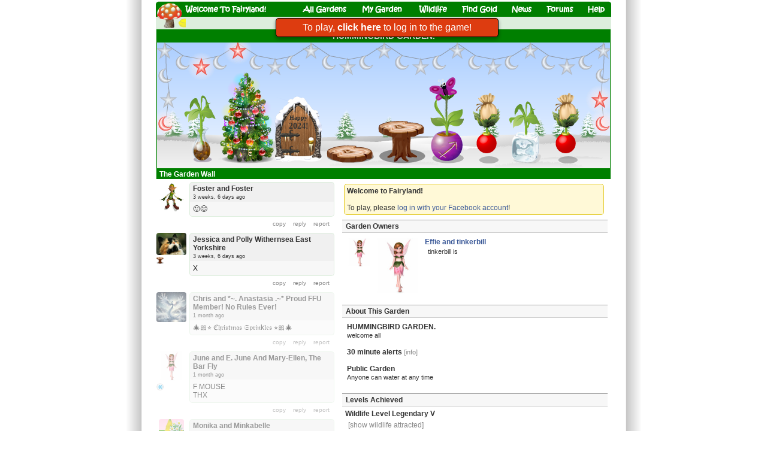

--- FILE ---
content_type: text/html; charset=UTF-8
request_url: https://www.fairylandgame.com/fbfairy/fairygarden.php?id=1772183
body_size: 12166
content:
    <!doctype html>
<html xmlns:fb="http://www.facebook.com/2008/fbml" translate="no" style="overflow-x:hidden;background: url('https://static.fairylandgame.com/menu/backdrop2.png') repeat-y scroll center center #FFFFFF;">
<head>
  <meta http-equiv="Content-Type" content="text/html; charset=UTF-8" />
<meta name="robots" content="noodp,noydir" />
<meta name="viewport" content="width=774px" />
<title>HUMMINGBIRD GARDEN. - Fairyland</title>
<link type='text/css' rel='stylesheet' href='https://static.fairylandgame.com/script/fl13.css'/>

<script>
if (top!=self) {
    sz='';
} else {
    sz='';
}
const approot='/fbfairy/';
</script>

<link rel="icon" href="https://www.fairylandgame.com/favicon.ico" type="image/x-icon">
<link rel="shortcut icon" href="https://www.fairylandgame.com/favicon.ico" type="image/x-icon">
<script type="text/javascript" src="https://static.fairylandgame.com/script/jquery-3.7.1.min.js"></script>
<script type="text/javascript" src="https://static.fairylandgame.com/script/fl67.min.js"></script>


<style>
.imagesprite {
width:16px;
height:16px;
background-image:url(https://static.fairylandgame.com/menu/icons.png);
}
.buttonsprite {
width:30px;
height:30px;
cursor:pointer;
background-image:url(https://static.fairylandgame.com/menu/buttonsprite2.png);
}
</style>
</head>
<body style="overflow-anchor: none">
<div id="canvaspage" style="">
<div id="canvasleft" style="width:760px;touch-action: manipulation">
<div id="pagetitle" class='noselect' style="position:relative;width:760px;margin-bottom:0px;margin-top:2px;height:47px">
<img style="display:block" src="https://static.fairylandgame.com/menu/title7.png">
<div style="position:absolute;left:48px;top:0px;width:135px;height:24px;cursor:pointer"><a style='text-decoration:none' href="/fbfairy/"><img style="width:100%;height:100%" src="https://static.fairylandgame.com/menu/pixel.gif"></a></div>
<div style="position:absolute;left:245px;top:0px;width:75px;height:24px;cursor:pointer"><a style='text-decoration:none' href="/fbfairy/"><img style="width:100%;height:100%" src="https://static.fairylandgame.com/menu/pixel.gif"></a></div>
<div style="position:absolute;left:344px;top:0px;width:70px;height:24px;cursor:pointer"><a style='text-decoration:none' href="/fbfairy/fairygardenedit.php?redir=y"><img style="width:100%;height:100%" src="https://static.fairylandgame.com/menu/pixel.gif"></a></div>
<div style="position:absolute;left:440px;top:0px;width:47px;height:24px;cursor:pointer"><a style='text-decoration:none' href="/fbfairy/wildlife.php"><img style="width:100%;height:100%" src="https://static.fairylandgame.com/menu/pixel.gif"></a></div>
<div style="position:absolute;left:510px;top:0px;width:60px;height:24px;cursor:pointer"><a style='text-decoration:none' href="/fbfairy/earngold.php"><img style="width:100%;height:100%" src="https://static.fairylandgame.com/menu/pixel.gif"></a></div>
<div style="position:absolute;left:595px;top:0px;width:33px;height:24px;cursor:pointer"><a style='text-decoration:none' href="/fbfairy/news.php"><img style="width:100%;height:100%" src="https://static.fairylandgame.com/menu/pixel.gif"></a></div>
<div style="position:absolute;left:652px;top:0px;width:45px;height:24px;cursor:pointer"><a style='text-decoration:none' href="/fbfairy/forums.php"><img style="width:100%;height:100%" src="https://static.fairylandgame.com/menu/pixel.gif"></a></div>
<div style="position:absolute;left:720px;top:0px;width:30px;height:24px;cursor:pointer"><a style='text-decoration:none' href="/fbfairy/faq.php"><img style="width:100%;height:100%" src="https://static.fairylandgame.com/menu/pixel.gif"></a></div>
<div style="position:absolute;left:37px;top:25px;width:54px;height:21px;cursor:pointer;border:1px solid transparent"><a href="/fbfairy/earngold.php"><img title="Gold" style="width:100%;height:100%" src="https://static.fairylandgame.com/menu/pixel.gif"></a></div>
<div style="position:absolute;left:96px;top:25px;width:52px;height:21px;cursor:pointer;border:1px solid transparent" onclick="showInfo(5,null);"><img title="Diamonds" style="width:100%;height:100%" src="https://static.fairylandgame.com/menu/pixel.gif"></div>
<div style="position:absolute;left:154px;top:25px;width:47px;height:21px;cursor:pointer;border:1px solid transparent" onclick="showInfo(18,null);"><img title="Pink Diamonds" style="width:100%;height:100%" src="https://static.fairylandgame.com/menu/pixel.gif"></div>
<div style="position:absolute;left:206px;top:25px;width:39px;height:21px;cursor:pointer;border:1px solid transparent" onclick="showInfo(4,null);"><img title="Star Dust" style="width:100%;height:100%" src="https://static.fairylandgame.com/menu/pixel.gif"></div>


<div style="position:absolute;left:529px;top:26px;width:16px;height:19px;background-color:#ddeedd"></div>


<div style="position:absolute;left:50px;top:26px;width:709px;height:19px;background-color:#ddeedd"></div>
</div>
<div id="ajaxspinner" style="display:none;position:absolute;top:8px;left:208px"><img src="https://static.fairylandgame.com/menu/fbspinner.gif"></div>
<div id="mainpage" style="text-align:left;width:100%;float:left;margin:0px;min-height:2000px;touch-action: manipulation">

<div style=""><style>.profiletabview {display:none} .thegardenclass {display:none} .gardenownerview {display:none} .loggedinview {display:none} .developerview {display:none} </style><script>garden_owner_uid='591384920'; var owner_uid='591384920'; var gardenid = 1772183;</script><center><div class="gardenskin" style="position:relative;text-align:center;width:758px;padding-top:3px;padding-bottom:2px;overflow:hidden">
    <span style="cursor:pointer" onclick="refreshgarden();"><h3 style='color:#fff'>&nbsp;HUMMINGBIRD GARDEN.&nbsp;</h3></span></div>
<div id="thegardenframe" class='noselect' style="height:210px;position:relative;width:756px;overflow:hidden;border:1px solid #007f00"><div id="thegardenbackground" style="width:100%;position:absolute;top:0px;left:0px;height:210px">
  <div id="backgroundskyrainbow" style="position:relative;top:0px;left:0px;height:210px;width:756px;background-repeat:repeat-x;"></div>
  <div id="backgroundsky" style="position:relative;top:-210px;left:0px;height:210px;width:756px;background-repeat:repeat-x;background-image: url(https://static.fairylandgame.com/background/skywide2.png)"></div><div id="backgroundground" style="position:absolute;top:150px;left:0px;height:60px;width:756px"><img src="https://static.fairylandgame.com/background/snowwide3.png"></div><div id="winteroverlay" style="position:absolute;top:65px;left:0px"><img src="https://static.fairylandgame.com/background/winter_trees.png"></div><div id="icicles" style="position:absolute;top:0px;left:0px;display:none"><img src="https://static.fairylandgame.com/background/icicles.png"></div><div id="fullgardensprinkle" style="display:none;position:absolute;top:0px;left:0px;height:210px;width:756px;background-image: url(https://static.fairylandgame.com/popupshop/sprinkle.gif);background-repeat: repeat-x"></div></div><div id="xmaslights" style="position:absolute;z-index:960;top:0px;left:0px;height:210px;width:756px"><img id='lights_string' data-lightsversion='3' style="position:absolute;top:0px;left:0px;opacity:0.7" src="https://static.fairylandgame.com/lights3/complete_off.png"><div id='lightoff1' class="lightsoff lightpos1 light3apex lightseven lights1" style="position:absolute;width:30px;height:30px;margin-top:10px;margin-left:10px;background-position:0px 0px; background-size:270px"></div><div id='lightoff2' class="lightsoff lightpos2 light3mid lightsodd lights2" style="position:absolute;width:30px;height:30px;margin-top:10px;margin-left:10px;background-position:0px 0px; background-size:270px"></div><div id='lightoff3' class="lightsoff lightpos3 light3mid lightseven lights2" style="position:absolute;width:30px;height:30px;margin-top:10px;margin-left:10px;background-position:0px 0px; background-size:270px"></div><div id='lightoff4' class="lightsoff lightpos4 light3apex lightsodd lights1" style="position:absolute;width:30px;height:30px;margin-top:10px;margin-left:10px;background-position:0px 0px; background-size:270px"></div><div id='lightoff5' class="lightsoff lightpos5 light3apex lightseven lights1" style="position:absolute;width:30px;height:30px;margin-top:10px;margin-left:10px;background-position:0px 0px; background-size:270px"></div><div id='lightoff6' class="lightsoff lightpos6 light3mid lightsodd lights2" style="position:absolute;width:30px;height:30px;margin-top:10px;margin-left:10px;background-position:0px 0px; background-size:270px"></div><div id='lightoff7' class="lightsoff lightpos7 light3mid lightseven lights2" style="position:absolute;width:30px;height:30px;margin-top:10px;margin-left:10px;background-position:0px 0px; background-size:270px"></div><div id='lightoff8' class="lightsoff lightpos8 light3apex lightsodd lights1" style="position:absolute;width:30px;height:30px;margin-top:10px;margin-left:10px;background-position:0px 0px; background-size:270px"></div><div id='lightoff9' class="lightsoff lightpos9 light3apex lightseven lights1" style="position:absolute;width:30px;height:30px;margin-top:10px;margin-left:10px;background-position:0px 0px; background-size:270px"></div><div id='lightoff10' class="lightsoff lightpos10 light3mid lightsodd lights2" style="position:absolute;width:30px;height:30px;margin-top:10px;margin-left:10px;background-position:0px 0px; background-size:270px"></div><div id='lightoff11' class="lightsoff lightpos11 light3mid lightseven lights2" style="position:absolute;width:30px;height:30px;margin-top:10px;margin-left:10px;background-position:0px 0px; background-size:270px"></div><div id='lightoff12' class="lightsoff lightpos12 light3apex lightsodd lights1" style="position:absolute;width:30px;height:30px;margin-top:10px;margin-left:10px;background-position:0px 0px; background-size:270px"></div><div id='lightoff13' class="lightsoff lightpos13 light3apex lightseven lights1" style="position:absolute;width:30px;height:30px;margin-top:10px;margin-left:10px;background-position:0px 0px; background-size:270px"></div><div id='lightoff14' class="lightsoff lightpos14 light3mid lightsodd lights2" style="position:absolute;width:30px;height:30px;margin-top:10px;margin-left:10px;background-position:0px 0px; background-size:270px"></div><div id='lightoff15' class="lightsoff lightpos15 light3mid lightseven lights2" style="position:absolute;width:30px;height:30px;margin-top:10px;margin-left:10px;background-position:0px 0px; background-size:270px"></div><div id='lightoff16' class="lightsoff lightpos16 light3apex lightsodd lights1" style="position:absolute;width:30px;height:30px;margin-top:10px;margin-left:10px;background-position:0px 0px; background-size:270px"></div><div id='lightday16glow' data-originalcolor='1' data-color='1' data-maxcolor='1' class="lightson lightglow lightday16 lightpos16 lightsodd lights1" style="position:absolute;width:50px;height:50px;background-position:-50px -0px; background-size:450px"></div><div id='lightday16' data-originalcolor='1' data-color='1' data-maxcolor='1' class="lightson lightmain lightday16 lightpos16 light3apex lightsodd lights1" style="position:absolute;margin-top:10px;margin-left:10px;width:30px;height:30px;background-position:-30px -0px; background-size:270px"></div><div id='lightoff17' class="lightsoff lightpos17 light3apex lightseven lights1" style="position:absolute;width:30px;height:30px;margin-top:10px;margin-left:10px;background-position:0px 0px; background-size:270px"></div><div id='lightoff18' class="lightsoff lightpos18 light3mid lightsodd lights2" style="position:absolute;width:30px;height:30px;margin-top:10px;margin-left:10px;background-position:0px 0px; background-size:270px"></div><div id='lightoff19' class="lightsoff lightpos19 light3mid lightseven lights2" style="position:absolute;width:30px;height:30px;margin-top:10px;margin-left:10px;background-position:0px 0px; background-size:270px"></div><div id='lightoff20' class="lightsoff lightpos20 light3apex lightsodd lights1" style="position:absolute;width:30px;height:30px;margin-top:10px;margin-left:10px;background-position:0px 0px; background-size:270px"></div><div id='lightday20glow' data-originalcolor='1' data-color='1' data-maxcolor='1' class="lightson lightglow lightday20 lightpos20 lightsodd lights1" style="position:absolute;width:50px;height:50px;background-position:-50px -0px; background-size:450px"></div><div id='lightday20' data-originalcolor='1' data-color='1' data-maxcolor='1' class="lightson lightmain lightday20 lightpos20 light3apex lightsodd lights1" style="position:absolute;margin-top:10px;margin-left:10px;width:30px;height:30px;background-position:-30px -0px; background-size:270px"></div><div id='lightoff21' class="lightsoff lightpos21 light3apex lightseven lights1" style="position:absolute;width:30px;height:30px;margin-top:10px;margin-left:10px;background-position:0px 0px; background-size:270px"></div><div id='lightoff22' class="lightsoff lightpos22 light3mid lightsodd lights2" style="position:absolute;width:30px;height:30px;margin-top:10px;margin-left:10px;background-position:0px 0px; background-size:270px"></div><div id='lightoff23' class="lightsoff lightpos23 light3mid lightseven lights2" style="position:absolute;width:30px;height:30px;margin-top:10px;margin-left:10px;background-position:0px 0px; background-size:270px"></div><div id='lightoff24' class="lightsoff lightpos24 light3apex lightsodd lights1" style="position:absolute;width:30px;height:30px;margin-top:10px;margin-left:10px;background-position:0px 0px; background-size:270px"></div><div id='lightoff25' class="lightsoff lightpos25 light3apex lightseven lights1" style="position:absolute;width:30px;height:30px;margin-top:10px;margin-left:10px;background-position:0px 0px; background-size:270px"></div><div id='lightoff26' class="lightsoff lightpos26 light3mid lightsodd lights2" style="position:absolute;width:30px;height:30px;margin-top:10px;margin-left:10px;background-position:0px 0px; background-size:270px"></div><div id='lightoff27' class="lightsoff lightpos27 light3mid lightseven lights2" style="position:absolute;width:30px;height:30px;margin-top:10px;margin-left:10px;background-position:0px 0px; background-size:270px"></div><div id='lightoff28' class="lightsoff lightpos28 light3apex lightsodd lights1" style="position:absolute;width:30px;height:30px;margin-top:10px;margin-left:10px;background-position:0px 0px; background-size:270px"></div><div id='lightoff29' class="lightsoff lightpos29 light3apex lightseven lights1" style="position:absolute;width:30px;height:30px;margin-top:10px;margin-left:10px;background-position:0px 0px; background-size:270px"></div><div id='lightday29glow' data-originalcolor='1' data-color='1' data-maxcolor='1' class="lightson lightglow lightday29 lightpos29 lightseven lights1" style="position:absolute;width:50px;height:50px;background-position:-50px -0px; background-size:450px"></div><div id='lightday29' data-originalcolor='1' data-color='1' data-maxcolor='1' class="lightson lightmain lightday29 lightpos29 light3apex lightseven lights1" style="position:absolute;margin-top:10px;margin-left:10px;width:30px;height:30px;background-position:-30px -0px; background-size:270px"></div><div id='lightoff30' class="lightsoff lightpos30 light3mid lightsodd lights2" style="position:absolute;width:30px;height:30px;margin-top:10px;margin-left:10px;background-position:0px 0px; background-size:270px"></div><div id='lightday30glow' data-originalcolor='1' data-color='1' data-maxcolor='1' class="lightson lightglow lightday30 lightpos30 lightsodd lights2" style="position:absolute;width:50px;height:50px;background-position:-50px -0px; background-size:450px"></div><div id='lightday30' data-originalcolor='1' data-color='1' data-maxcolor='1' class="lightson lightmain lightday30 lightpos30 light3mid lightsodd lights2" style="position:absolute;margin-top:10px;margin-left:10px;width:30px;height:30px;background-position:-30px -0px; background-size:270px"></div><div id='lightoff31' class="lightsoff lightpos31 light3mid lightseven lights2" style="position:absolute;width:30px;height:30px;margin-top:10px;margin-left:10px;background-position:0px 0px; background-size:270px"></div><div id='lightday31glow' data-originalcolor='1' data-color='1' data-maxcolor='4' class="lightson lightglow lightday31 lightpos31 lightseven lights2" style="position:absolute;width:50px;height:50px;background-position:-50px -0px; background-size:450px"></div><div id='lightday31' data-originalcolor='1' data-color='1' data-maxcolor='4' class="lightson lightmain lightday31 lightpos31 light3mid lightseven lights2" style="position:absolute;margin-top:10px;margin-left:10px;width:30px;height:30px;background-position:-30px -0px; background-size:270px"></div></div>
<div id="thegardenloading" style="height:210px;width:100%;position:absolute;top:0px;left:0px" class="thegardenloadingclass"><center><br><br><h3>Loading Garden...</h3><br><span id="retry"><small>[<a href="/fbfairy/fairygarden.php?id=1772183&rnd=39994">Retry</a>]</small></span></center></div>
  <div id="thegarden" oncontextmenu="return false" onselectstart="return false" ondragstart="return false" style="height:210px;width:100%;position:absolute;top:0px;left:0px" class="thegardenclass"><center><table cellpadding=0 cellspacing=0><tr><td class="planttd" ><center>
        <div id="plantdiv47476982" style="z-index:1000;cursor:pointer;position:relative;min-width:60px"  aria-haspopup="true" onmouseover="plantpopupshow(47476982)" onmouseout="plantpopuphide(47476982)"><img id="plantpic47476982" style="display:block" src="https://static.fairylandgame.com/garden/g23_4w.png"><img id="potpic47476982" style="display:block" src="https://static.fairylandgame.com/garden/141_stem.png"><img id="sprinkle47476982" style="position:absolute;top:-50px;left:0px;display:none" src="https://static.fairylandgame.com/popupshop/sprinkle.gif"></div></center></td><td class="planttd" ><center>
        <div id="plantdiv53141959" style="z-index:1000;cursor:pointer;position:relative;min-width:60px"  aria-haspopup="true" onmouseover="plantpopupshow(53141959)" onmouseout="plantpopuphide(53141959)"><div style="position:relative;width:80px;height:153px"><div style="position:absolute;top:0px;left:-5px;overflow:hidden;width:90px"><img src="https://static.fairylandgame.com/xmastree/303.png"></div><div style="position:absolute;top:0px;left:-5px;overflow:hidden;width:90px"><img id="xt_53141959_1" style="position:relative;top:0px;left:0px" src="https://static.fairylandgame.com/xmastree/303_1_4.png"></div><div style="position:absolute;top:0px;left:-5px;overflow:hidden;width:90px"><img id="xt_53141959_2" style="position:relative;top:0px;left:0px" src="https://static.fairylandgame.com/xmastree/303_2_19.png"></div><div style="position:absolute;top:0px;left:-5px;overflow:hidden;width:90px"><img id="xt_53141959_4" style="position:relative;top:0px;left:0px" src="https://static.fairylandgame.com/xmastree/303_4_11.png"></div><div style="position:absolute;top:0px;left:-5px;overflow:hidden;width:90px"><img id="xt_53141959_5" style="position:relative;top:0px;left:0px" src="https://static.fairylandgame.com/xmastree/303_5_1.png"></div></div><img id="sprinkle53141959" style="position:absolute;top:-50px;left:0px;display:none" src="https://static.fairylandgame.com/popupshop/sprinkle.gif"></div></center></td><td class="planttd" ><center>
        <div id="plantdiv53147655" style="z-index:1000;cursor:pointer;position:relative;min-width:60px"  aria-haspopup="true" onmouseover="plantpopupshow(53147655)" onmouseout="plantpopuphide(53147655)"><div style="position:relative;width:80px;height:100px"><img style="position:absolute;bottom:0px;left:0px" src="https://static.fairylandgame.com/calendar/304_background.png"><img id="calendarwl53147655" style="position:absolute;bottom:0px;left:0px;display:none" src="https://static.fairylandgame.com/menu/pixel.gif"><img id="calendardoorclosed53147655" style="position:absolute;bottom:0px;left:0px;" src="https://static.fairylandgame.com/calendar/304_closed.png"><img id="calendardooropen53147655" style="position:absolute;bottom:0px;left:0px" src="https://static.fairylandgame.com/menu/pixel.gif"><div id="calendardoornumber53147655" style="position:absolute;bottom:55px;left:0px;font-family:'Comic Sans MS';width:80px;text-align:center;font-size:14px;font-weight:bold;line-height: 14px"><span style='font-size:10px'>Happy</span><br>2024!</div><img style="position:absolute;bottom:0px;left:0px;" src="https://static.fairylandgame.com/calendar/304.png"></div><img id="sprinkle53147655" style="position:absolute;top:-50px;left:0px;display:none" src="https://static.fairylandgame.com/popupshop/sprinkle.gif"></div></center></td><td class="planttd" ><center>
        <div id="plantdiv53670122" style="z-index:1000;cursor:pointer;position:relative;min-width:60px"  aria-haspopup="true" onmouseover="plantpopupshow(53670122)" onmouseout="plantpopuphide(53670122)"><div style="width:80px;position:relative"><img style="display:block;position:absolute;bottom:0px;left:0px" src="https://static.fairylandgame.com/byo_table/shadow.png"><img id="plantpic53670122" style="display:block;position:absolute;bottom:0px;left:0px" src="https://static.fairylandgame.com/table/400_1.png"></div><img id="sparkle53670122" style="position:absolute;top:-30px;left:0px;display:none" src="https://static.fairylandgame.com/popupshop/sparkle.gif"><img id="sprinkle53670122" style="position:absolute;top:-50px;left:0px;display:none" src="https://static.fairylandgame.com/popupshop/sprinkle.gif"></div></center></td><td class="planttd" ><center>
        <div id="plantdiv54694437" style="z-index:1000;cursor:pointer;position:relative;min-width:60px"  aria-haspopup="true" onmouseover="plantpopupshow(54694437)" onmouseout="plantpopuphide(54694437)"><div style="width:80px;position:relative"><img style="display:block;position:absolute;bottom:0px;left:0px" src="https://static.fairylandgame.com/byo_table/shadow.png"><img id="plantpic54694437" style="display:block;position:absolute;bottom:0px;left:0px" src="https://static.fairylandgame.com/table/401_1.png"></div><img id="sparkle54694437" style="position:absolute;top:-30px;left:0px;display:none" src="https://static.fairylandgame.com/popupshop/sparkle.gif"><img id="sprinkle54694437" style="position:absolute;top:-50px;left:0px;display:none" src="https://static.fairylandgame.com/popupshop/sprinkle.gif"></div></center></td><td class="planttd" ><center>
        <div id="plantdiv54786989" style="z-index:1000;cursor:pointer;position:relative;min-width:60px"  aria-haspopup="true" onmouseover="plantpopupshow(54786989)" onmouseout="plantpopuphide(54786989)"><img id="plantpic54786989" style="display:block" src="https://static.fairylandgame.com/garden/27a_fruit.png"><img id="potpic54786989" style="display:block" src="https://static.fairylandgame.com/garden/189_stem.png"><img id="sprinkle54786989" style="position:absolute;top:-50px;left:0px;display:none" src="https://static.fairylandgame.com/popupshop/sprinkle.gif"></div></center></td><td class="planttd" ><center>
        <div id="plantdiv54833440" style="z-index:1000;cursor:pointer;position:relative;min-width:60px"  aria-haspopup="true" onmouseover="plantpopupshow(54833440)" onmouseout="plantpopuphide(54833440)"><img id="plantpic54833440" style="display:block" src="https://static.fairylandgame.com/garden/61e_fruit.png"><img id="potpic54833440" style="display:block" src="https://static.fairylandgame.com/garden/117_stem.png"><img id="sprinkle54833440" style="position:absolute;top:-50px;left:0px;display:none" src="https://static.fairylandgame.com/popupshop/sprinkle.gif"></div></center></td><td class="planttd" ><center>
        <div id="plantdiv54838382" style="z-index:1000;cursor:pointer;position:relative;min-width:60px"  aria-haspopup="true" onmouseover="plantpopupshow(54838382)" onmouseout="plantpopuphide(54838382)"><img id="plantpic54838382" style="display:block" src="https://static.fairylandgame.com/garden/g1_4w.png"><img id="potpic54838382" style="display:block" src="https://static.fairylandgame.com/garden/129_stem.png"><img id="sprinkle54838382" style="position:absolute;top:-50px;left:0px;display:none" src="https://static.fairylandgame.com/popupshop/sprinkle.gif"></div></center></td><td class="planttd" ><center>
        <div id="plantdiv54841686" style="z-index:1000;cursor:pointer;position:relative;min-width:60px"  aria-haspopup="true" onmouseover="plantpopupshow(54841686)" onmouseout="plantpopuphide(54841686)"><img id="plantpic54841686" style="display:block" src="https://static.fairylandgame.com/garden/61e_fruit.png"><img id="potpic54841686" style="display:block" src="https://static.fairylandgame.com/garden/117_stem.png"><img id="sprinkle54841686" style="position:absolute;top:-50px;left:0px;display:none" src="https://static.fairylandgame.com/popupshop/sprinkle.gif"></div></center></td></tr></table><script>var lightanimfadeto=0.1;
              function fl_lightsalton() {
               animlight = Math.ceil(Math.random()*31);
                if (! $(".lightday" + animlight).is(":animated")) {
                  $(".lightday" + animlight).fadeTo(800,lightanimfadeto).fadeTo(800,0.8);
                }
                lightstimeout = setTimeout(fl_lightsalton,60+Math.random()*50);
              }
              clearTimeout(chameletimeout); chameletimeout = setTimeout(flchamelepot, 17000);</script></center></div>
<script></script>
</div>

<div style="width:758px;overflow:hidden">
  <table cellpadding="0px" cellspacing="0px">
  <tr>
  <td style="vertical-align:top;overflow:hidden;min-width:300px">
  <div id="gardenwall" style="width:300px;overflow:hidden;padding:0px">
    <div class="gardenskin" style="position:relative;font-weight:bold;padding:2px;padding-bottom:3px;height:12px"><span style='cursor:pointer' onclick="wallrefresh('17721831')">&nbsp;The Garden Wall&nbsp;&nbsp;</span></div><div id="wallDiv"><div id="wallpost1766884765943597471"  class="wall_post wp_20239345794100300227471"><div class="wall_profilepic"><center><a href="/fbfairy/fairygarden.php?flid=20239345794100300227471"><img style="max-width:50px;max-height:50px;border-radius:4px" src="https://static.fairylandgame.com/characters/20_180.jpg" oncontextmenu="return false;" ondragstart="return false;"></a><br></center></div><div class="wall_postcontent"><a style='text-decoration:none;display:block;width:100%;height:100%;color:#111' href="/fbfairy/fairygarden.php?flid=20239345794100300227471"><h4><b><span>Foster</span>&nbsp;and Foster</b><span class="wall_time">3 weeks, 6 days ago</span></h4><div class="wall_message" style="padding:5px;">🙂😊</div></div></a><div class="wall_actionset"><div class="copylink hoverlink smallesttext" style='margin-left:2px;float:left;padding:5px' onclick="clipboard_copy($(this), $(this).parent().parent().find('.wall_message'));">copy</a></div><div style='margin-left:2px;float:left;padding:5px' class="hoverlink smallesttext"><a class='hoverlink' href="/fbfairy/fairywall.php?flid=20239345794100300227471">reply</a></div><div style='margin-left:2px;float:left;cursor:pointer;padding:5px' class="hoverlink smallesttext wd_04014987924524920 wd_20239345794100300227471 wd_none" onclick="wallpostdelete('17721831','1766884765943597471',1)">delete</div><div style='margin-left:2px;float:left;cursor:pointer;padding:5px' class="hoverlink smallesttext wr_20239345794100300227471" id="reportlink1766884765943597471" onclick="reportclick('1766884765943597471')">report</div>
    </div></div><div id="wallpost1766880224676518016"  class="wall_post wp_63620825863628016"><div class="wall_profilepic"><center><a href="/fbfairy/fairygarden.php?flid=63620825863628016"><img style="max-width:50px;max-height:50px;border-radius:4px" src="https://static.fairylandgame.com/uploaded/676518016_1390743001.jpg" oncontextmenu="return false;" ondragstart="return false;"></a><br><div style='margin-left:0px;margin-top:0px;background-size:12px 12px;background-image:url("https://static.fairylandgame.com/table/401_1.png");float:left;width:12px;height:12px'></div></center></div><div class="wall_postcontent"><a style='text-decoration:none;display:block;width:100%;height:100%;color:#111' href="/fbfairy/fairygarden.php?flid=63620825863628016"><h4><b><span>Jessica</span>&nbsp;and Polly Withernsea East Yorkshire </b><span class="wall_time">3 weeks, 6 days ago</span></h4><div class="wall_message" style="padding:5px;">X</div></div></a><div class="wall_actionset"><div class="copylink hoverlink smallesttext" style='margin-left:2px;float:left;padding:5px' onclick="clipboard_copy($(this), $(this).parent().parent().find('.wall_message'));">copy</a></div><div style='margin-left:2px;float:left;padding:5px' class="hoverlink smallesttext"><a class='hoverlink' href="/fbfairy/fairywall.php?flid=63620825863628016">reply</a></div><div style='margin-left:2px;float:left;cursor:pointer;padding:5px' class="hoverlink smallesttext wd_04014987924524920 wd_63620825863628016 wd_none" onclick="wallpostdelete('17721831','1766880224676518016',1)">delete</div><div style='margin-left:2px;float:left;cursor:pointer;padding:5px' class="hoverlink smallesttext wr_63620825863628016" id="reportlink1766880224676518016" onclick="reportclick('1766880224676518016')">report</div>
    </div></div><div id="wallpost1766669944052124674" style="filter:alpha(opacity=50);-moz-opacity:0.5;opacity: 0.5;" class="wall_post wp_909369121950224674"><div class="wall_profilepic"><center><a href="/fbfairy/fairygarden.php?flid=909369121950224674"><img style="max-width:50px;max-height:50px;border-radius:4px" src="https://static.fairylandgame.com/uploaded/1052124674_1764435143.jpg" oncontextmenu="return false;" ondragstart="return false;"></a><br></center></div><div class="wall_postcontent"><a style='text-decoration:none;display:block;width:100%;height:100%;color:#111' href="/fbfairy/fairygarden.php?flid=909369121950224674"><h4><b><span>Chris</span>&nbsp;and *~. Anastasia .~* Proud FFU Member! No Rules Ever!</b><span class="wall_time">1 month ago</span></h4><div class="wall_message" style="padding:5px;">🎄🎀⭐️ ℭ𝔥𝔯𝔦𝔰𝔱𝔪𝔞𝔰 𝔖𝔭𝔯𝔦𝔫k𝔩𝔢𝔰 ⭐️🎀🎄</div></div></a><div class="wall_actionset"><div class="copylink hoverlink smallesttext" style='margin-left:2px;float:left;padding:5px' onclick="clipboard_copy($(this), $(this).parent().parent().find('.wall_message'));">copy</a></div><div style='margin-left:2px;float:left;padding:5px' class="hoverlink smallesttext"><a class='hoverlink' href="/fbfairy/fairywall.php?flid=909369121950224674">reply</a></div><div style='margin-left:2px;float:left;cursor:pointer;padding:5px' class="hoverlink smallesttext wd_04014987924524920 wd_909369121950224674 wd_none" onclick="wallpostdelete('17721831','1766669944052124674',1)">delete</div><div style='margin-left:2px;float:left;cursor:pointer;padding:5px' class="hoverlink smallesttext wr_909369121950224674" id="reportlink1766669944052124674" onclick="reportclick('1766669944052124674')">report</div>
    </div></div><div id="wallpost1766535113856107693" style="filter:alpha(opacity=50);-moz-opacity:0.5;opacity: 0.5;" class="wall_post wp_71746302658263421311227693"><div class="wall_profilepic"><center><a href="/fbfairy/fairygarden.php?flid=71746302658263421311227693"><img style="max-width:50px;max-height:50px;border-radius:4px" src="https://static.fairylandgame.com/characters/10_180.jpg" oncontextmenu="return false;" ondragstart="return false;"></a><br><div style='margin-left:0px;margin-top:0px;background-size:auto 36px;background-image:url("https://static.fairylandgame.com/menu/icons.png");background-position:120px 0px;float:left;width:12px;height:12px'></div></center></div><div class="wall_postcontent"><a style='text-decoration:none;display:block;width:100%;height:100%;color:#111' href="/fbfairy/fairygarden.php?flid=71746302658263421311227693"><h4><b><span>June</span>&nbsp;and E. June And Mary-Ellen, The Bar Fly</b><span class="wall_time">1 month ago</span></h4><div class="wall_message" style="padding:5px;">F MOUSE<br/>THX</div></div></a><div class="wall_actionset"><div class="copylink hoverlink smallesttext" style='margin-left:2px;float:left;padding:5px' onclick="clipboard_copy($(this), $(this).parent().parent().find('.wall_message'));">copy</a></div><div style='margin-left:2px;float:left;padding:5px' class="hoverlink smallesttext"><a class='hoverlink' href="/fbfairy/fairywall.php?flid=71746302658263421311227693">reply</a></div><div style='margin-left:2px;float:left;cursor:pointer;padding:5px' class="hoverlink smallesttext wd_04014987924524920 wd_71746302658263421311227693 wd_none" onclick="wallpostdelete('17721831','1766535113856107693',1)">delete</div><div style='margin-left:2px;float:left;cursor:pointer;padding:5px' class="hoverlink smallesttext wr_71746302658263421311227693" id="reportlink1766535113856107693" onclick="reportclick('1766535113856107693')">report</div>
    </div></div><div id="wallpost1766533926186926337" style="filter:alpha(opacity=50);-moz-opacity:0.5;opacity: 0.5;" class="wall_post wp_323776146682226337"><div class="wall_profilepic"><center><a href="/fbfairy/fairygarden.php?flid=323776146682226337"><img style="max-width:50px;max-height:50px;border-radius:4px" src="https://static.fairylandgame.com/uploaded/1186926337_1763405765.jpg" oncontextmenu="return false;" ondragstart="return false;"></a><br></center></div><div class="wall_postcontent"><a style='text-decoration:none;display:block;width:100%;height:100%;color:#111' href="/fbfairy/fairygarden.php?flid=323776146682226337"><h4><b><span>Monika</span>&nbsp;and Minkabelle </b><span class="wall_time">1 month ago</span></h4><div class="wall_message" style="padding:5px;">mous,e ty</div></div></a><div class="wall_actionset"><div class="copylink hoverlink smallesttext" style='margin-left:2px;float:left;padding:5px' onclick="clipboard_copy($(this), $(this).parent().parent().find('.wall_message'));">copy</a></div><div style='margin-left:2px;float:left;padding:5px' class="hoverlink smallesttext"><a class='hoverlink' href="/fbfairy/fairywall.php?flid=323776146682226337">reply</a></div><div style='margin-left:2px;float:left;cursor:pointer;padding:5px' class="hoverlink smallesttext wd_04014987924524920 wd_323776146682226337 wd_none" onclick="wallpostdelete('17721831','1766533926186926337',1)">delete</div><div style='margin-left:2px;float:left;cursor:pointer;padding:5px' class="hoverlink smallesttext wr_323776146682226337" id="reportlink1766533926186926337" onclick="reportclick('1766533926186926337')">report</div>
    </div></div><div id="wallpost1766532784610224910" style="filter:alpha(opacity=50);-moz-opacity:0.5;opacity: 0.5;" class="wall_post wp_00024911026000900224910"><div class="wall_profilepic"><center><a href="/fbfairy/fairygarden.php?flid=00024911026000900224910"><img style="max-width:50px;max-height:50px;border-radius:4px" src="https://static.fairylandgame.com/characters/20_180.jpg" oncontextmenu="return false;" ondragstart="return false;"></a><br></center></div><div class="wall_postcontent"><a style='text-decoration:none;display:block;width:100%;height:100%;color:#111' href="/fbfairy/fairygarden.php?flid=00024911026000900224910"><h4><b><span>Leanne</span>&nbsp;and The Boys</b><span class="wall_time">1 month ago</span></h4><div class="wall_message" style="padding:5px;">Xx</div></div></a><div class="wall_actionset"><div class="copylink hoverlink smallesttext" style='margin-left:2px;float:left;padding:5px' onclick="clipboard_copy($(this), $(this).parent().parent().find('.wall_message'));">copy</a></div><div style='margin-left:2px;float:left;padding:5px' class="hoverlink smallesttext"><a class='hoverlink' href="/fbfairy/fairywall.php?flid=00024911026000900224910">reply</a></div><div style='margin-left:2px;float:left;cursor:pointer;padding:5px' class="hoverlink smallesttext wd_04014987924524920 wd_00024911026000900224910 wd_none" onclick="wallpostdelete('17721831','1766532784610224910',1)">delete</div><div style='margin-left:2px;float:left;cursor:pointer;padding:5px' class="hoverlink smallesttext wr_00024911026000900224910" id="reportlink1766532784610224910" onclick="reportclick('1766532784610224910')">report</div>
    </div></div><div id="wallpost1766325821447595145" style="filter:alpha(opacity=50);-moz-opacity:0.5;opacity: 0.5;" class="wall_post wp_50592545399000500225145"><div class="wall_profilepic"><center><a href="/fbfairy/fairygarden.php?flid=50592545399000500225145"><img style="max-width:50px;max-height:50px;border-radius:4px" src="https://static.fairylandgame.com/uploaded/100000447595145_1606060498.jpg" oncontextmenu="return false;" ondragstart="return false;"></a><br></center></div><div class="wall_postcontent"><a style='text-decoration:none;display:block;width:100%;height:100%;color:#111' href="/fbfairy/fairygarden.php?flid=50592545399000500225145"><h4><b><span>Karine</span>&nbsp;and *♥*  Molly  *♥*</b><span class="wall_time">1 month ago</span></h4><div class="wall_message" style="padding:5px;">Wren ty</div></div></a><div class="wall_actionset"><div class="copylink hoverlink smallesttext" style='margin-left:2px;float:left;padding:5px' onclick="clipboard_copy($(this), $(this).parent().parent().find('.wall_message'));">copy</a></div><div style='margin-left:2px;float:left;padding:5px' class="hoverlink smallesttext"><a class='hoverlink' href="/fbfairy/fairywall.php?flid=50592545399000500225145">reply</a></div><div style='margin-left:2px;float:left;cursor:pointer;padding:5px' class="hoverlink smallesttext wd_04014987924524920 wd_50592545399000500225145 wd_none" onclick="wallpostdelete('17721831','1766325821447595145',1)">delete</div><div style='margin-left:2px;float:left;cursor:pointer;padding:5px' class="hoverlink smallesttext wr_50592545399000500225145" id="reportlink1766325821447595145" onclick="reportclick('1766325821447595145')">report</div>
    </div></div><div id="wallpost1766321966351269320" style="filter:alpha(opacity=50);-moz-opacity:0.5;opacity: 0.5;" class="wall_post wp_070174612457229320"><div class="wall_profilepic"><center><a href="/fbfairy/fairygarden.php?flid=070174612457229320"><img style="max-width:50px;max-height:50px;border-radius:4px" src="https://static.fairylandgame.com/characters/10_180.jpg" oncontextmenu="return false;" ondragstart="return false;"></a><br></center></div><div class="wall_postcontent"><a style='text-decoration:none;display:block;width:100%;height:100%;color:#111' href="/fbfairy/fairygarden.php?flid=070174612457229320"><h4><b><span>Nancy</span>&nbsp;and Willow</b><span class="wall_time">1 month ago</span></h4><div class="wall_message" style="padding:5px;">            ╲  │  ╱                 <br/>             ─  ⭐️  ─   <br/>                •❄️•<br/>              ❤️.•❤️<br/>          ⭐️.•❄️.•⭐️<br/>      ❄️.•❤️ .•❤️.•❄️<br/>    ✿✿ڿڰۣ°ª.☆“ڿڰ✿✿<br/>           .¸ ▄██▄<br/> <br/>            Sprinkles<br/> </div></div></a><div class="wall_actionset"><div class="copylink hoverlink smallesttext" style='margin-left:2px;float:left;padding:5px' onclick="clipboard_copy($(this), $(this).parent().parent().find('.wall_message'));">copy</a></div><div style='margin-left:2px;float:left;padding:5px' class="hoverlink smallesttext"><a class='hoverlink' href="/fbfairy/fairywall.php?flid=070174612457229320">reply</a></div><div style='margin-left:2px;float:left;cursor:pointer;padding:5px' class="hoverlink smallesttext wd_04014987924524920 wd_070174612457229320 wd_none" onclick="wallpostdelete('17721831','1766321966351269320',1)">delete</div><div style='margin-left:2px;float:left;cursor:pointer;padding:5px' class="hoverlink smallesttext wr_070174612457229320" id="reportlink1766321966351269320" onclick="reportclick('1766321966351269320')">report</div>
    </div></div><div id="wallpost1766301209785495369" style="filter:alpha(opacity=50);-moz-opacity:0.5;opacity: 0.5;" class="wall_post wp_434675495583225369"><div class="wall_profilepic"><center><a href="/fbfairy/fairygarden.php?flid=434675495583225369"><img style="max-width:50px;max-height:50px;border-radius:4px" src="https://static.fairylandgame.com/uploaded/1785495369_1428537795.jpg" oncontextmenu="return false;" ondragstart="return false;"></a><br><div style='margin-left:0px;margin-top:0px;background-size:12px 12px;background-image:url("https://static.fairylandgame.com/table/401_1.png");float:left;width:12px;height:12px'></div></center></div><div class="wall_postcontent"><a style='text-decoration:none;display:block;width:100%;height:100%;color:#111' href="/fbfairy/fairygarden.php?flid=434675495583225369"><h4><b><span>Dorothy</span>&nbsp;and Fletcher Of The Salish Sea</b><span class="wall_time">1 month ago</span></h4><div class="wall_message" style="padding:5px;">Sprinkles!</div></div></a><div class="wall_actionset"><div class="copylink hoverlink smallesttext" style='margin-left:2px;float:left;padding:5px' onclick="clipboard_copy($(this), $(this).parent().parent().find('.wall_message'));">copy</a></div><div style='margin-left:2px;float:left;padding:5px' class="hoverlink smallesttext"><a class='hoverlink' href="/fbfairy/fairywall.php?flid=434675495583225369">reply</a></div><div style='margin-left:2px;float:left;cursor:pointer;padding:5px' class="hoverlink smallesttext wd_04014987924524920 wd_434675495583225369 wd_none" onclick="wallpostdelete('17721831','1766301209785495369',1)">delete</div><div style='margin-left:2px;float:left;cursor:pointer;padding:5px' class="hoverlink smallesttext wr_434675495583225369" id="reportlink1766301209785495369" onclick="reportclick('1766301209785495369')">report</div>
    </div></div><div id="wallpost1766280048205606996" style="filter:alpha(opacity=50);-moz-opacity:0.5;opacity: 0.5;" class="wall_post wp_616446065601226996"><div class="wall_profilepic"><center><a href="/fbfairy/fairygarden.php?flid=616446065601226996"><img style="max-width:50px;max-height:50px;border-radius:4px" src="https://static.fairylandgame.com/uploaded/1205606996_1291579455.jpg" oncontextmenu="return false;" ondragstart="return false;"></a><br></center></div><div class="wall_postcontent"><a style='text-decoration:none;display:block;width:100%;height:100%;color:#111' href="/fbfairy/fairygarden.php?flid=616446065601226996"><h4><b><span>Jennifer</span>&nbsp;and Jumpin' Jen #6 Of The Jenny/jennifer Club</b><span class="wall_time">1 month ago</span></h4><div class="wall_message" style="padding:5px;">❤️</div></div></a><div class="wall_actionset"><div class="copylink hoverlink smallesttext" style='margin-left:2px;float:left;padding:5px' onclick="clipboard_copy($(this), $(this).parent().parent().find('.wall_message'));">copy</a></div><div style='margin-left:2px;float:left;padding:5px' class="hoverlink smallesttext"><a class='hoverlink' href="/fbfairy/fairywall.php?flid=616446065601226996">reply</a></div><div style='margin-left:2px;float:left;cursor:pointer;padding:5px' class="hoverlink smallesttext wd_04014987924524920 wd_616446065601226996 wd_none" onclick="wallpostdelete('17721831','1766280048205606996',1)">delete</div><div style='margin-left:2px;float:left;cursor:pointer;padding:5px' class="hoverlink smallesttext wr_616446065601226996" id="reportlink1766280048205606996" onclick="reportclick('1766280048205606996')">report</div>
    </div></div><div class="wall_post"><center><br><br>&nbsp;&nbsp;&nbsp;&nbsp;&nbsp;&nbsp;&nbsp;<span class="link" onclick="wallpostpage('17721831',2)">Older Posts ></span></center></div></div>
  </div>
  </td>
  <td style="vertical-align:top;overflow:hidden;min-width:458px">
  <div class="gardenskin" style="width:458px;font-weight:bold;padding:2px;padding-bottom:3px;height:12px">
    <span id="optiontip" style="margin-left:10px;float:left"></span>
  </div>
  
  <div style="padding-left:10px">
  <div id="gardenmsgworking" class="gardenmsg" style="margin-bottom:8px;margin-top:8px;display:none">
    <div class="status" style="padding:4px;margin:3px"><img src="https://static.fairylandgame.com/menu/fbspinner.gif"></div>
  </div>
  <div id="gardenmsg" class="gardenmsg" style="margin-bottom:8px;margin-top:8px">
    <div class="status" style="padding:4px;margin:3px"><b>Welcome to Fairyland!</b><br><br>To play, please <span class="link" onclick="fl_login()">log in with your Facebook account</span>!</div></div><div id="gardenmsgextra" class="status" style="padding:4px;margin:3px;margin-right:14px;display:none">
  </div>
  <div id="gardengame"></div><div class="gardenwall_subtitle"><b>Garden Owners</b></div><div class="gardensidetext" style="overflow:hidden;margin-bottom:10px"><table><tr><td style="vertical-align:top"><img style="max-width:50px;max-height:50px;border-radius:4px" src="https://static.fairylandgame.com/characters/10_180.jpg" oncontextmenu="return false;" ondragstart="return false;"></td><td style="vertical-align:top;width:80px;text-align:right"><img oncontextmenu="return false;" width="80px" src="https://static.fairylandgame.com/characters/10_180.jpg"></td><td style="vertical-align:top"><div style='width:290px;word-wrap: break-word'><a href="/fbfairy/fairywall.php?flid=04014987924524920"><b><span>Effie</span>&nbsp;and  tinkerbill</b></a><br><div class='smallertext' style="padding-left:5px;padding-top:2px"> tinkerbill is </div></div></td></tr></table></div>
  <div class="gardenwall_subtitle" style="clear:both"><div class="gardennonownerview"><b>About This Garden</b></div><div class="gardenownerview"><b>About This Garden</b><span style='float:right'><a class='hoverlink smallertext' href="/fbfairy/fairygardenedit.php">[edit name]</a>&nbsp;<a class='hoverlink smallertext' href="/fbfairy/fairygardenpic2.php">[edit picture]</a>&nbsp;<a class='hoverlink smallertext' href="/fbfairy/fairygardenoptions.php">[settings]</a></div></div><div class="gardensidetext" style="overflow:hidden"><table><tr><td style="vertical-align:top"><div style="width:240px;overflow:hidden;padding-right:5px"><b>HUMMINGBIRD GARDEN.</b><br><span class='smallertext'>welcome all</span></div><div style=""><br><b>30 minute alerts</b> <span class='hoverlink smallertext' onclick="showInfo(15,null)">[info]</span></div><div style=""><br><b>Public Garden</b><br><span class='smallertext'>Anyone can water at any time</span></div></td><td style="vertical-align:top"></td></tr></table></div><br><div class="gardenwall_subtitle"><b>Levels Achieved</b></div><div class="gardensidetext" style="padding-top:5px;padding-left:5px"><b>Wildlife Level Legendary V</b><div id="wildlifetotal" class="gardensidetext"><span id='morewildlifelink' class='hoverlink' onclick="showmorewildlife();">[show wildlife attracted]</span></div><div id="wildlifeextra" class="gardensidetext" style="display:none"><img src="https://static.fairylandgame.com/menu/fbspinner.gif"></div><div id="wildlifetotal2" class="gardensidetext"><span id='morewildlifelink2' class='hoverlink' onclick="showmorewildlife2();">[show wildlife spotted]</span></div><div id="wildlifeextra2" class="gardensidetext" style="display:none"><img src="https://static.fairylandgame.com/menu/fbspinner.gif"></div><br><b>Quest Level I</b> (48 Scrolls)<div id="queststotal" class="gardensidetext"><span id='morequestslink' class='hoverlink' onclick="showmorequests();">[show quests completed]</span></div><div id="questsextra" class="gardensidetext" style="display:none"><img src="https://static.fairylandgame.com/menu/fbspinner.gif"></div><br><b>Garden Level 42</b><div id="fruitextra" class="gardensidetext" style="display:none;font-size:9.5px"><img src="https://static.fairylandgame.com/menu/fbspinner.gif"></div><div class="gardensidetext"><div id="morefruitlink"><a class='hoverlink' href="#" onclick="showmorefruit();return false;">[show all plants harvested]</a></div></div></div><br><div class="gardenwall_subtitle"><b>Garden News</b></div><div id="newsfeed" class="gardensidetext" style="padding-top:5px"><div style='overflow:hidden'><table></table></div></div><br><div class="gardenwall_subtitle"><b>Garden Age</b></div><div class="gardensidetext">17 years, 4 months</div><br><br><br>
  <center>
  <div class="gardennonownerview"><span id="reportgardenlink" class='hoverlink' onclick="reportgardenclick()">Report This Garden</span></div>
  <div style="display:none;padding:10px" class="mike_error" id="reportgardendiv">
  <div>
  <b>Report This Garden</b><br><br>
If you feel this Garden contains inappropriate content,<br>please complete the details below to submit a report to Fairyland Admin.<br><br>
Reason for reporting:<br>
<select id="reportgardenreasonid" name="reportgardenreasonid">
  <option value="1">Inappropriate Name/Description</option>
  <option value="2">Inappropriate Image</option>
  <option value="3">Other</option>
</select>
<br><br>Please give further details:<br>
<textarea style="width:300px;height:50px" id="reportgardenreason" name="reportgardenreason"></textarea>
</div>
<div style="margin-top:10px">
<span class="inputsubmit" style="cursor:pointer" onclick="reportgarden()">Send Report</span>&nbsp;&nbsp;<span class="inputsubmit" style="cursor:pointer" onclick="reportgardenhide()">Cancel</span>    
</div>
  </div>
  </center>
  </div>
</td>
</tr>
</table>
</div></center></div><div id="dialogs" style="position:absolute;top:270px;height:0px"><div style="position:absolute;overflow:hidden;"><div style="width:744px"><div id="plantpopup47476982" class="plantpopup p1" style="z-index:9000"  onmouseover="plantpopupshow(47476982)" onmouseout="plantpopuphide(47476982)"><div id="plantpopuptitle47476982" class="plantpopuptitle"><center>Time Is Frozen In This Garden!</center></div><div style="padding-top:5px"><center>The owners of this Garden have cast a spell to temporarily freeze time because they are unable to visit Fairyland for a while.<br><br>No plants can be watered here, but neither will they grow or die! If you wish, you may still leave a message here for when the owner returns...</center></div></div><div id="plantpopup53141959" class="plantpopup p1" style="z-index:9000"  onmouseover="plantpopupshow(53141959)" onmouseout="plantpopuphide(53141959)"><div id="plantpopuptitle53141959" class="plantpopuptitle"><center>Time Is Frozen In This Garden!</center></div><div style="padding-top:5px"><center>The owners of this Garden have cast a spell to temporarily freeze time because they are unable to visit Fairyland for a while.<br><br>No plants can be watered here, but neither will they grow or die! If you wish, you may still leave a message here for when the owner returns...</center></div></div><div id="plantpopup53147655" class="plantpopup p2" style="z-index:9000"  onmouseover="plantpopupshow(53147655)" onmouseout="plantpopuphide(53147655)"><div id="plantpopuptitle53147655" class="plantpopuptitle"><center>Time Is Frozen In This Garden!</center></div><div style="padding-top:5px"><center>The owners of this Garden have cast a spell to temporarily freeze time because they are unable to visit Fairyland for a while.<br><br>No plants can be watered here, but neither will they grow or die! If you wish, you may still leave a message here for when the owner returns...</center></div></div><div id="plantpopup53670122" class="plantpopup p2" style="z-index:9000"  onmouseover="plantpopupshow(53670122)" onmouseout="plantpopuphide(53670122)"><div id="plantpopuptitle53670122" class="plantpopuptitle"><center>Time Is Frozen In This Garden!</center></div><div style="padding-top:5px"><center>The owners of this Garden have cast a spell to temporarily freeze time because they are unable to visit Fairyland for a while.<br><br>No plants can be watered here, but neither will they grow or die! If you wish, you may still leave a message here for when the owner returns...</center></div></div><div id="plantpopup54694437" class="plantpopup p3" style="z-index:9000"  onmouseover="plantpopupshow(54694437)" onmouseout="plantpopuphide(54694437)"><div id="plantpopuptitle54694437" class="plantpopuptitle"><center>Time Is Frozen In This Garden!</center></div><div style="padding-top:5px"><center>The owners of this Garden have cast a spell to temporarily freeze time because they are unable to visit Fairyland for a while.<br><br>No plants can be watered here, but neither will they grow or die! If you wish, you may still leave a message here for when the owner returns...</center></div></div><div id="plantpopup54786989" class="plantpopup p4" style="z-index:9000"  onmouseover="plantpopupshow(54786989)" onmouseout="plantpopuphide(54786989)"><div id="plantpopuptitle54786989" class="plantpopuptitle"><center>Time Is Frozen In This Garden!</center></div><div style="padding-top:5px"><center>The owners of this Garden have cast a spell to temporarily freeze time because they are unable to visit Fairyland for a while.<br><br>No plants can be watered here, but neither will they grow or die! If you wish, you may still leave a message here for when the owner returns...</center></div></div><div id="plantpopup54833440" class="plantpopup p4" style="z-index:9000"  onmouseover="plantpopupshow(54833440)" onmouseout="plantpopuphide(54833440)"><div id="plantpopuptitle54833440" class="plantpopuptitle"><center>Time Is Frozen In This Garden!</center></div><div style="padding-top:5px"><center>The owners of this Garden have cast a spell to temporarily freeze time because they are unable to visit Fairyland for a while.<br><br>No plants can be watered here, but neither will they grow or die! If you wish, you may still leave a message here for when the owner returns...</center></div></div><div id="plantpopup54838382" class="plantpopup p5" style="z-index:9000"  onmouseover="plantpopupshow(54838382)" onmouseout="plantpopuphide(54838382)"><div id="plantpopuptitle54838382" class="plantpopuptitle"><center>Time Is Frozen In This Garden!</center></div><div style="padding-top:5px"><center>The owners of this Garden have cast a spell to temporarily freeze time because they are unable to visit Fairyland for a while.<br><br>No plants can be watered here, but neither will they grow or die! If you wish, you may still leave a message here for when the owner returns...</center></div></div><div id="plantpopup54841686" class="plantpopup p5" style="z-index:9000"  onmouseover="plantpopupshow(54841686)" onmouseout="plantpopuphide(54841686)"><div id="plantpopuptitle54841686" class="plantpopuptitle"><center>Time Is Frozen In This Garden!</center></div><div style="padding-top:5px"><center>The owners of this Garden have cast a spell to temporarily freeze time because they are unable to visit Fairyland for a while.<br><br>No plants can be watered here, but neither will they grow or die! If you wish, you may still leave a message here for when the owner returns...</center></div></div></div><style> #plantpopuptitle47476982 {background-color:#b8860b;}  #plantpopuptitle53141959 {background-color:#b8860b;}  #plantpopuptitle53147655 {background-color:#b8860b;}  #plantpopuptitle53670122 {background-color:#b8860b;}  #plantpopuptitle54694437 {background-color:#b8860b;}  #plantpopuptitle54786989 {background-color:#b8860b;}  #plantpopuptitle54833440 {background-color:#b8860b;}  #plantpopuptitle54838382 {background-color:#880000;}  #plantpopuptitle54841686 {background-color:#b8860b;} </style></div></div><br>
<br>
<br>

<div id="objData"></div>
</div> <!--end left-->
</div> <!--end canvas-->
<div style="clear:both;height:50px"></div>
<div class="footer noselect">
Fairyland &copy; 2008-2026<br>
<a href="/fbfairy/faq.php">Help</a>&nbsp;&nbsp;|&nbsp;&nbsp;<a href="/fbfairy/terms.php">Terms of Use</a>&nbsp;&nbsp;|&nbsp;&nbsp;<a href="/fbfairy/terms.php?scrollto=privacy">Privacy Policy</a>&nbsp;&nbsp;|&nbsp;&nbsp;<a href="/fbfairy/contact.php">Contact Us</a>&nbsp;&nbsp;|&nbsp;&nbsp;<span class="link" onclick="scrolltop();logout()">Log Out</span>
</div>
<div id="dialogdiv" style="z-index:50040">
<div id="dialogclose" style="position:absolute;top:8px;right:10px;cursor:pointer;font-size:14px" onclick="hidedialog()"><b>X</b></div>
<div id="dialogtitle"></div>
<div id="dialogtext"></div>
<div id="dialogdismiss" class="inputsubmit" onclick="hidedialog()" style="margin-left:10px;float:right;background-color:#ccc;color:#555"></div>
<div id="dialogok" class="inputsubmit" style="margin-left:10px;float:right"></div>
</div>
<div id="loggedoutbox" onclick="fl_login()" style="box-shadow: rgba(0, 0, 0, 0.16) 0px 3px 6px, rgba(0, 0, 0, 0.23) 0px 3px 6px;cursor:pointer;position:absolute;top:28px;left:200px;font-size:16px;width:350px;text-align:center;border:1px solid #000;border-radius:5px;padding:6px;padding-left:10px;padding-right:10px;background-color:#dd3c10;color:#fff">
  To play, <b>click here</b> to log in to the game!
</div>
</center>

<div id="fb-root"></div>
<script>
var uid='';var accesstoken='';

var initFBdone=false;
function initFB() {
    if (!initFBdone) {
        initFBdone=true;
        FB._https = true;
        FB.init({appId: '6956662042', version:'v22.0', status: false, cookie: true, xfbml: false, channelUrl:'https://www.fairylandgame.com/fbfairy/channel_ssl.html',
            oauth:true});
    }
}



window.fbAsyncInit = function() {
    if (top != self) {
        initFB();
                scrolltop();
              FB.Canvas.setAutoGrow();
        $("#popoutdiv").css("display", "none");
        $("#popoutdiv2").css("display", "block");

    } else {
      
    }

};
if (top!=self) {
    $('a').each(function () {
        var href = $(this).attr('href');
        if (href && href.indexOf('sz=') == -1) {
            href += (href.match(/\?/) ? '&' : '?') + 'sz=';
            $(this).attr('href', href);
        }
    });

    $(document).on('submit', 'form', function () {
        var href = $(this).attr('action');
        if (href) {
            href += (href.match(/\?/) ? '&' : '?') + 'sz=';
            $(this).attr('action', href);
        }
    });

}
(function() {
var e = document.createElement('script'); e.async = true;
e.src = document.location.protocol + '//connect.facebook.net/en_US/sdk.js';
document.getElementById('fb-root').appendChild(e);


}());




function fl_login() {
  $('#loggedoutbox').hide();
  top.location.href = 'https://www.facebook.com/v22.0/dialog/oauth?client_id=6956662042&response_type=code&scope=user_friends&redirect_uri=https://www.fairylandgame.com/fbfairy/fairygarden.php&state=id%3D1772183';
}


function removeURLParameter(url, parameter) {
  //prefer to use l.search if you have a location/link object
  var urlparts = url.split('?');
  if (urlparts.length >= 2) {

    var prefix = encodeURIComponent(parameter) + '=';
    var pars = urlparts[1].split(/[&;]/g);

    //reverse iteration as may be destructive
    for (var i = pars.length; i-- > 0;) {
      //idiom for string.startsWith
      if (pars[i].lastIndexOf(prefix, 0) !== -1) {
        pars.splice(i, 1);
      }
    }

    return urlparts[0] + (pars.length > 0 ? '?' + pars.join('&') : '');
  }
  return url;
}

url = window.location.href;
url2 = removeURLParameter(url, 'code');

if (url!=url2) {
  history.pushState(null, null, url2);
}

//var professional=false;
var professional=false;

</script></body></html>

<div class="popupdialogclass" id="gdialog" style="display:none">
  <div>
  <table><tr><td style="vertical-align:top"><img id="gdialogpic" style="border:1px solid #ccc;margin-right:6px" src="https://static.fairylandgame.com/menu/pixel.gif"></td>
  <td>
  <div id="gdialogtitle" style="font-size:14px;font-weight:bold;margin-bottom:5px"></div>
  <div id="gdialogdesc" style="margin-top:10px"></div>
  </div>
  </td></tr>
  </table>
  </div>
  <div style="clear:both;padding-top:15px"><center><b>Would you like to share this with friends?</b><br>
  <span id="publishbutton" style="cursor:pointer;font-weight:bold;color:#ffffff;background-color:#007f00;padding:5px" onclick="publishGDialogStory()">Publish To Profile</span>&nbsp;&nbsp;&nbsp;
  <span style="cursor:pointer;font-weight:normal;color:#555;background-color:#ccc;padding:5px" onclick="$('#gdialog').css('display','none');">Cancel</span>
  </center>
  </div>
</div>





<div id="wallpostreportdiv" style="display:none;padding:10px;border:1px solid #dd3c10;background-color:#ffebe8;float:right;">
<b><center>Report The Post Above</center></b><br>
To help keep Fairyland safe, friendly and spam-free, your help is appreciated in reporting any posts which are offensive, inappropriate, or contain advertisements/spam.<br><br>
Your report is confidential and will be submitted to the Fairyland developer only.<br><br>
If you feel the selected post contains inappropriate content, please complete the details below to submit a report:<br><br>
Reason for reporting:<br>
<select id="reportreasonid" name="reportreasonid">
<option value="1">Advertisement/Spam</option>
<option value="2">Offensive/Inappropriate</option>
<option value="3">Harassment</option>
</select>
<br><br>Please give further details if appropriate:<br>
<textarea style="width:100%;height:50px" id="reportreason" name="reportreason"></textarea>
<input type="hidden" name="wallpostreportid" id="wallpostreportid"><br>
<span id="wallpostreportbutton" class="inputsubmit" onclick="wallpostreport()">Send Report</span>&nbsp;&nbsp;
<span class="inputsubmit" onclick="reportcancel()">Cancel</span>
</div>

<div id="editlights_dialog" style="display:none;padding:10px;position:absolute;box-shadow: 0 0 5px #000;border:1px solid #999;border-radius:10px;background-color:#ddeedd; width:330px;height:70px;left:215px;top:160px;z-index:99999;text-align:center">

    Click each light to cycle through the unlocked colours<br>

        <center><table style="padding-bottom:10px"><tr><td><input type="checkbox" id="lightsanim" ></td><td><label style='cursor:pointer' for="lightsanim">Animated</label></td></tr></table></center>
  
    <span id="editlightsSaveButton" class="inputsubmit" onclick="editlightsSave()">Save</span>&nbsp;&nbsp;
    <span id="editlightsCancelButton" class="inputsubmit" style='background-color:#999' onclick="editlightsCancel()">Cancel</span>
</div>



<style>.wd_2 {display:inline} .wr_2 {display:none} .light3apex  {
  background-image:url('https://static.fairylandgame.com/lights3/apex.png');
  opacity:0.8;
}
.light3mid  {
  background-image:url('https://static.fairylandgame.com/lights3/mid.png');
  opacity:0.8;
}
.lightglow {
  background-image:url('https://static.fairylandgame.com/lights3/glow.png');
}

.light4apex  {
  background-image:url('https://static.fairylandgame.com/lights4/apex.png');
  opacity:0.8;
}
.light4mid  {
  background-image:url('https://static.fairylandgame.com/lights4/apex.png');
  background-position:10px -50px;
  opacity:0.8;
}
.light5apex  {
  background-image:url('https://static.fairylandgame.com/lights5/apex.png');
  opacity:0.8;
}
.light5midl  {
  background-image:url('https://static.fairylandgame.com/lights5/midl.png');
  background-position:10px -50px;
  opacity:0.8;
}
.light5midr  {
  background-image:url('https://static.fairylandgame.com/lights5/midr.png');
  background-position:10px -50px;
  opacity:0.8;
}
</style><script>
var ghostPotTimeout;

setTimeout(function() {showgarden()}, 500 );

function makeGardenPublic() {
  showdialog('Make Garden Public?', 'Would you like to make your Garden public?', 'Make Public', 'Cancel', function() {do_garden_ajax('gardenajaxopen', null)});
}

function makeGardenPublic2() {
  showdialog('Make Garden Public?', 'Would you like to make your Garden public?', 'Make Public', 'Cancel', function() {go_page('/fbfairy/fairygarden.php?id=&action=openg&t=1769271343&i=d41d8cd98f00b204e9800998ecf8427e')});
}

function flfady(itemid) {
    $('#plantdiv'+itemid).fadeOut(700).fadeIn(400);
    $('#plantdiv'+itemid+' .halloweenpotlit').delay(900).fadeIn(100).fadeOut(700);
}

function fllevitaty(itemid) {
    $('#plantdiv'+itemid).animate({bottom:'10px'},2000).animate({bottom:'0px'}, 2000);
    $('#plantdiv'+itemid+' .halloweenpotlit').delay(4000).fadeIn(100).fadeOut(700);
}

function flshaky(itemid) {
    $('#plantdiv'+itemid).css('animation', '');
    $('#plantdiv'+itemid+' .halloweenpotlit').delay(1000).fadeIn(100).fadeOut(500);
    $('#plantdiv'+itemid).css('animation', 'shake 1s');
}

function glevitaty(itemid) {
    $('#plantdiv'+itemid).animate({bottom:'15px'},2000+ Math.random()*2000).animate(
        { deg: 1 },
        {
            duration: 100,
            step: function(now) {
                $(this).css({ transform: 'rotate(' + now + 'deg)' });
            }
        }
    ).animate(
        { deg: -1 },
        {
            duration: 200,
            step: function(now) {
                $(this).css({ transform: 'rotate(' + now + 'deg)' });
            }
        }
    ).animate(
        { deg: 0 },
        {
            duration: 100,
            step: function(now) {
                $(this).css({ transform: 'rotate(' + now + 'deg)' });
            }
        }
    ).animate({bottom:'0px'}, 2000+ Math.random()*2000);
    $('#plantdiv'+itemid+' .halloweenpotlit').fadeIn(100).delay(7000).fadeOut(100);
}





$("#retry").css("display", "none");

</script>


--- FILE ---
content_type: application/javascript; charset=utf8
request_url: https://static.fairylandgame.com/script/fl67.min.js
body_size: 15968
content:
var shopclick=!1,loading=!1,infoclick=!1,snowing=!1,retry_mode,retry_gardenid,retry_itemid,retry_tab,retry_n,dialogclick,chameletimeout,action_itemid=null,knownNames=[];
function flchamelepot(){if($(".chamelepot").length>0){var a=($(".chamelepot").css("backgroundPosition").split("px")[0]-60)%420;$(".chamelepot").find("img").css("left",a+"px").fadeIn(1E3,function(){$(".chamelepot").css("backgroundPosition",a+"px 0px");$(".chamelepot").find("img").fadeOut(1E3)});chameletimeout=setTimeout(flchamelepot,6E4)}}
function parseNames(){for(var a=$('[name="fbname"]'),b=[],c=0;c<a.length;c++){var e=$(a[c]).attr("data-id");$(a[c]).text()==""&&$.inArray(e,b)==-1&&(knownNames[e]!=null?$('[data-id="'+e+'"]').text(knownNames[e]):($('[data-id="'+e+'"]').text(" "),b.push(e)))}b.length>0&&FB.api("/?fields=first_name&ids="+b.join(","),"get",{access_token:accesstoken},function(f){if(f&&!f.error)for(var h in f)$('[data-id="'+h+'"]').text(f[h].first_name),knownNames[h]=f[h].first_name})}
function logout(){showdialog("Log Out?","This will log you out of Fairyland, but not out of Facebook","Log Out","Cancel",logoutdo,"error",null,!0)}function logoutdo(){$("#dialogok").text("Logging Out...");$("#dialogok").unbind();$("#ajaxspinner").css("display","block");do_ajax("ajaxlogout.php");document.cookie="sk2=''; expires=-1; path=/";document.cookie="sk=''; expires=-1; path=/";top.location.href="https://www.facebook.com"}
function scrolltop(){top!=self&&FB&&typeof FB!="undefined"?FB.Canvas.scrollTo(0,0):window.scrollTo(0,0)}function go_page(a){sz!=""&&(a+=a.match(/\?/)?"&":"?",a+="sz="+sz);window.location.href=a}function menuover(a){$(a).css("border-bottom","1px solid #fff")}function menuout(a){$(a).css("border-bottom","none")}function showinventory(){$("#inventory").css("display","block")}function hideinventory(){$("#inventory").css("display","none")}
function showInfo(a,b,c){if(infoclick)infoclick=!1;else{infoclick=!0;if(c==2){var e=$(document).scrollTop();$("#infobox").css("top",e);$("#infobox").css("display","block");$("#infodetail").css("display","none");$("#infotitle").css("display","none");$("#infospinner").css("display","block")}else c!=1&&($("#infobox").css("top","45px"),$("#infobox").css("display","block"),$("#infodetail").css("display","none"),$("#infotitle").css("display","none"),$("#infospinner").css("display","block"),scrolltop());
b={type:a,param:b};a==1?($("#notificationcount").css("display","none"),a="ajaxnotifications.php"):a=a==2?"ajaxfavgardens.php":a==3?"ajaxfriendgardens.php":"ajaxinfo.php";success=function(f){if(c!=1||f.showsilent!=2){c==1&&f.showsilent==1&&($("#infobox").css("display","block"),$("#infodetail").css("display","none"),$("#infotitle").css("display","none"),$("#infospinner").css("display","block"));if(c!=1||f.showsilent==1)$("#infospinner").css("display","none"),f.fbml_info!=null&&f.fbml_infotitle!=null?
($("#infotitle").html(f.fbml_infotitle),$("#infodetail").html(f.fbml_info)):($("#infotitle").html("Oops!"),$("#infodetail").html("Sorry, an error occurred. Please try again.")),$("#infotitle").css("display","block"),$("#infodetail").css("height","auto"),$("#infodetail").slideDown("slow");infoclick=!1;parseNames()}ajax_base_callback(f)};errorcallback=function(f,h,k){$("#infospinner").css("display","none");$("#infotitle").html("Oops!");$("#infotitle").css("display","block");$("#infodetail").html("Sorry, an error occurred. Please try again.");
$("#infodetail").css("height","auto");$("#infodetail").slideDown("slow");infoclick=!1;ajax_base_error(f,h,k)};do_ajax(a,b,success,errorcallback)}return!1}function closeInfoBox(){infoclick=!1;$("#infobox").css("display","none")}
function showShop(a,b,c,e,f,h){shopclick&&a!="retry"?shopclick=!1:(a=="retry"?(a=retry_mode,b=retry_gardenid,c=retry_itemid,e=retry_tab,h=retry_subtab,f=retry_n):(retry_mode=a,retry_gardenid=b,retry_itemid=c,retry_tab=e,retry_subtab=h,retry_n=f),closeInfoBox(),hideinventory(),shopclick=!0,scrolltop(),$("#shopdetail").css("display","none"),$("#shopbox").css("display","block"),$("#shoptitle").css("display","none"),$("#shopretry").css("display","none"),$("#shopspinner").css("display","block"),$("#shopretry").css("display",
"none"),a={mode:a,gardenid:b,gardenitemid:c,tab:e,n:f,subtab:h},ajaxurl="shop2.php?ajax=1",sz!=""&&(ajaxurl+="&sz="+sz),$.ajax({type:"POST",url:ajaxurl,dataType:"json",data:a,success:function(k){$("#shopspinner").css("display","none");k.fbml_main!=null&&k.fbml_title!=null?($("#shoptitle").html(k.fbml_title),$("#shopdetail").html(k.fbml_main),$("#shoptitle").css("display","block"),$("#shopdetail").css("display","block")):$("#shopretry").css("display","block");shopclick=!1;ajax_base_callback(k);ajax_post_callback(k)},
error:function(k,g,m){$("#shopretry").css("display","block");shopclick=!1;ajax_base_error(k,g,m)}}));return!1}function showShopRetry(){$("#shopretry").css("display","block")}function closeShopBox(){shopclick=!1;$("#shopbox").fadeOut()}
function shopBuy(a,b,c,e,f,h,k){b={itemid:a,gardenid:b,gardenitemid:c,mode:e,qty:f,organic:h,n:k};ajaxurl="shopbuy2.php?ajax=1";sz!=""&&(ajaxurl+="&sz="+sz);$.ajax({type:"POST",url:ajaxurl,dataType:"json",data:b,success:function(g){g.fbml_main!=null?(g.fbml_plants!=null&&($(".snowglobe").snowfall("clear"),$("#thegarden").html(g.fbml_plants),$("#dialogs").html(g.fbml_dialogs)),a!=9&&a!=10&&a!=16&&a!=4&&a!=5&&a!=6&&a!=7?closeShopBox():$("#shopdetail").html(g.fbml_main),g.fbml_gold!=null&&$("#goldcount")&&
$("#goldcount").html(g.fbml_gold),g.fbml_diamonds!=null&&$("#diamondcount")&&$("#diamondcount").html(g.fbml_diamonds),g.fbml_pinkdiamonds!=null&&$("#pinkdiamondcount")&&$("#pinkdiamondcount").html(g.fbml_pinkdiamonds),g.fbml_silver!=null&&$("#silvercount")&&$("#silvercount").html(g.fbml_silver),g.fbml_dd!=null&&$("#ddcount")&&$("#ddcount").html(g.fbml_dd),g.fbml_fd!=null&&$("#fdcount")&&$("#fdcount").html(g.fbml_fd),g.fbml_gd!=null&&$("#gdcount")&&$("#gdcount").html(g.fbml_gd),g.fbml_sd!=null&&$("#sdcount")&&
($("#sdcount").html(g.fbml_sd),$("#stardustcount")&&$("#stardustcount").html(g.fbml_sd)),g.fbml_d4!=null&&$("#d4count")&&$("#d4count").html(g.fbml_d4),g.fbml_d5!=null&&$("#d5count")&&$("#d5count").html(g.fbml_d5),g.fbml_d6!=null&&$("#d6count")&&$("#d6count").html(g.fbml_d6),g.fbml_d7!=null&&$("#d7count")&&$("#d7count").html(g.fbml_d7),g.fbml_message!=null&&$("#gardenmsg")&&$("#gardenmsg").html(g.fbml_message),g.fbml_message_extra!=null&&$("#gardenmsgextra")?($("#gardenmsgextra").html(g.fbml_message_extra),
$("#gardenmsgextra").css("display","block")):$("#gardenmsgextra")&&$("#gardenmsgextra").css("display","none")):g.fbml_usererror!=null?($("#shopdialogmsg").html(g.fbml_usererror),$("#shopdialog").css("display","block"),$("#buybutton"+a+h)&&$("#buybutton"+a+h).css("color","#ffffff"),scrolltop(),clicked=!1):($("#shopdialogmsg").text("Sorry - an error occurred... Please try again."),$("#shopdialog").css("display","block"),$("#buybutton"+a+h)&&$("#buybutton"+a+h).css("color","#ffffff"));$("#ajaxspinner").css("display",
"none");clicked=!1},error:function(g,m,z){$("#shopdialogmsg").text("Sorry - an error occurred. Please try again!");$("#shopdialog").css("display","block");$("#buybutton"+a+h)&&$("#buybutton"+a+h).css("color","#ffffff");clicked=!1;ajax_base_error(g,m,z)}})}function loadPage(a){loading?loading=!1:(pageclick=!0,closeInfoBox(),closeShopBox(),hideinventory(),do_ajax(a+".php",null,!0,null,null));return!1}
function ajax_base_callback(a){loading=!1;$("#ajaxspinner").css("display","none");if(a!=null){if(a.error_type=="timeout")return scrolltop(),showdialog(a.error_title,a.error_desc,"Reload Page","Cancel",fl_login,"error"),!1;if(a.error_type=="loggedout")fl_login();else if(a.error_type!=null)return scrolltop(),showdialog(a.error_title,a.error_desc,null,"OK",null,"error"),!1}return!0}function reloadpage(){go_page(window.location.href)}
function ajax_base_error(a,b,c){loading=!1;unwhiteout();hideSpinner();a.status!=0&&showdialog("Sorry, an error occurred","Please reload the page then try again.","Reload Page","Cancel",reloadpage,"error")}
function do_ajax(a,b,c,e,f){loading=!0;showSpinner();thecallback=c==null?ajax_base_callback:function(h){ajax_base_callback(h)==1&&(c(h),ajax_post_callback(h))};e==null&&(e=ajax_base_error);ajaxurl=a+"?ajax=1";sz!=""&&(ajaxurl+="&sz="+sz);$.ajax({type:"POST",url:ajaxurl,dataType:"json",data:b,success:thecallback,error:e});f==1&&scrolltop()}
function ajax_post_callback(a){$("a").each(function(){var b=$(this).attr("href");b&&b.indexOf("sz=")==-1&&sz!=""&&(b+=(b.match(/\?/)?"&":"?")+"sz="+sz,$(this).attr("href",b))})}
function removeszparam(){var a=document.location.href,b=!1,c=a.split("?")[0];a=a.indexOf("?")!==-1?a.split("?")[1]:"";if(a!==""){var e=a.split("&");for(var f=e.length-1;f>=0;--f){a=e[f].split("=")[0];var h=e[f].split("=")[1];a==="sz"&&h.length>0&&(e.splice(f,1),b=!0)}e.length&&(c=c+"?"+e.join("&"))}b&&top==self&&window.history.pushState("",document.title,c)}removeszparam();function showSpinner(){$("#ajaxspinner").css("display","block")}
function hideSpinner(){$("#ajaxspinner").css("display","none")}function showsafetylockdialog(a){title="Safety Lock Enabled!";text="You cannot currently discard the "+a+" because the Safety Lock feature is enabled to prevent accidental deletion of this item.<br><br>If you wish to discard this item, please go to the Preferences page and disable the Safety Lock feature.";showdialog(title,text,"Preferences","Close",function(){go_page("preferences.php")})}
function showdialog(a,b,c,e,f,h,k,g){dialogclick=!1;$("#dialogtitle").html(a);$("#dialogtext").html(b);h=="error"?($("#dialogdiv").removeClass("info_dialog"),$("#dialogdiv").addClass("error_dialog"),$("#dialogok")&&($("#dialogok").css("background-color","#aa0000"),$("#dialogok").css("border-color","#aa0000"))):($("#dialogdiv").addClass("info_dialog"),$("#dialogdiv").removeClass("error_dialog"),$("#dialogok")&&($("#dialogok").css("background-color","#007f00"),$("#dialogok").css("border-color","#007f00")));
c!=null?(ok=function(){dialogclick||(dialogclick=!0,g==null&&hidedialog(),f())},$("#dialogok").text(c),$("#dialogok").unbind(),$("#dialogok").click(ok),$("#dialogok").css("color","#ffffff"),$("#dialogok").css("display","block")):$("#dialogok").css("display","none");e==null?$("#dialogdismiss").text("Cancel"):$("#dialogdismiss").text(e);k!=null?(a=$("#"+k).offset(),$("#dialogdiv").css("top",a.top+"px")):$("#dialogdiv").css("top","140px");$("#dialogdiv").stop();$("#dialogdiv").show();$("#dialogdiv").css("display",
"block")}function hidedialog(){$("#dialogdiv").fadeOut()}function whiteout(){$("#whiteout").show()}function unwhiteout(){$("#whiteout").hide()}var posted=!1;
function wallpost(a,b,c){posted||(posted=!0,$("#wallButton").text("Posting..."),$("#wallButton").disabled=!0,isprivate=$("#private")?$("#private").checked==1?"Y":"N":"N",b={message:$(b).val(),action:"P",alias:c,wallref:a,"private":isprivate,owner:owner_uid},wpsuccess=function(e){e.error_message?(showdialog(e.error_title,e.error_message,null,"OK",null,"error"),$("#wallButton").text("Post"),$("#wallButton").disabled=!1,$("#wallButton").css("color","#fff"),posted=!1):($("#wall_message").val(""),$("#wallDiv").html(e.wall),
a=="4"?$("#wallButton").text("Posted!"):a=="3"?$("#wallButton").text("Posted!"):a.substring(a.length-1)=="5"?($("#wallButton").text("Posted!"),$("#wallButton").css("color","#fff")):($("#wallButton").text("Post"),$("#wallButton").disabled=!1,$("#wallButton").css("color","#fff"),posted=!1),parseNames())},wperror=function(e,f,h){$("#wallButton").text("Connection Error - Please Try Again");$("#wallButton").disabled=!1;$("#wallButton").css("color","#fff");posted=!1;ajax_base_error(e,f,h)},do_ajax("wall.php",
b,wpsuccess,wperror));return!1}function wallpostdelete(a,b,c){$("#wallpostdelete_"+b).text("deleting...");a={action:"D",wallref:a,owner:owner_uid,id:b,page:c};wpsuccess=function(e){$("#wallDiv").html(e.wall);parseNames()};do_ajax("wall.php",a,wpsuccess,null);return!1}
function wallrefresh(a){$("#wallDiv").html("<br><center>Reloading...</center>");$("#wallrefresh_icon").css("color","#007f00");do_ajax("wall.php",{action:"R",wallref:a,owner:owner_uid},function(b){$("#wallDiv").html(b.wall);$("#refreshwall").text("Refresh");parseNames()},null);setTimeout(function(){$("#wallrefresh_icon").css("color","#fff")},5E3);return!1}
function wallpostreport(){var a=$("#reportreason").val(),b=$("#reportreasonid").val(),c=$("#wallpostreportid").val(),e="N";$("#wallpostalsoblock").is(":checked")&&(e="Y");var f=document.getElementById("forum_editpane")?"y":"n";a={reason:a,reasonid:b,id:c,forum:f,alsoblock:e};wrsuccess=function(h){$("#reportlink"+c).text("- reported -");$("#wallpostreportdiv").css("display","none")};wrerror=function(){$("#reportlink"+c).text("- error -")};do_ajax("wallreport.php",a,wrsuccess,wrerror);return!1}
function wallpostpage(a,b){a={action:"L",wallref:a,page:b,owner:owner_uid};wpsuccess=function(c){$("#wallDiv").html(c.wall);parseNames()};do_ajax("wall.php",a,wpsuccess);return!1}function deletegardenwall(a){showdialog("Delete All Garden Messages?","Warning: This will permanently delete <b>all</b> messages from your Garden Wall.","Delete All Messages","Cancel",function(){deletegardenwalldo(a)},"error")}
function deletegardenwalldo(a){a={action:"X",wallref:a,owner:owner_uid};wpsuccess=function(b){$("#wallDiv").html(b.wall)};do_ajax("wall.php",a,wpsuccess)}function reportclick(a){$("#wallpostreportdiv").insertAfter("#wallpost"+a);$("#wallpostreportid").val(a);$("#wallpostreportdiv").fadeIn()}function reportcancel(a){$("#wallpostreportdiv").fadeOut()}function freezetime(a){flclickok()&&go_page("fairygarden.php?id="+a+"&action=freeze")}
function freezeeffects(a){$("#fullgardensprinkle").css("display","block");var b={};a&&(b={refreeze:"y"});return do_garden_ajax("gardenajaxfreezeeffects",b)}var fl_click=!1;dialog=null;function flclickok(){return fl_click==0?(fl_click=!0,lastpopup!=null&&$("#plantpopup"+lastpopup).css("display","none"),$("#gardenmsg").css("display","none"),$("#gardenmsgworking").css("display","block"),!0):!1}var clickstopvar=!1;function clickstop(){return clickstopvar==0?clickstopvar=!0:!1}
function showmorenews(){$("#newsextra")&&($("#morenewslink").css("display","none"),$("#newsextra").slideDown("slow"))}
function showmorewildlife(){$("#morewildlifelink").css("display","none");$("#wildlifeextra").css("display","block");return do_ajax("gardenajaxwildlifeshow.php",{id:gardenid},function(a){$("#wildlifeextra")&&($("#wildlifeextra").css("display","none"),$("#wildlifeextra").html(a.fbml_wildlife),$("#wildlifeextra").slideDown("slow"));$("#gardenmsgworking").css("display","none");$("#ajaxspinner").css("display","none")})}
function showmorewildlife2(){$("#morewildlifelink2").css("display","none");$("#wildlifeextra2").css("display","block");return do_ajax("gardenajaxwildlifeshow2.php",{id:garden_owner_uid},function(a){$("#wildlifeextra2")&&($("#wildlifeextra2").css("display","none"),$("#wildlifeextra2").html(a.fbml_wildlife),$("#wildlifeextra2").slideDown("slow"));$("#gardenmsgworking").css("display","none");$("#ajaxspinner").css("display","none")})}
function showmorequests(){$("#morequestslink").css("display","none");$("#questsextra").css("display","block");return do_ajax("gardenajaxquestsshow.php",{id:garden_owner_uid},function(a){$("#questsextra")&&($("#questsextra").css("display","none"),$("#questsextra").html(a.fbml_quests),$("#questsextra").slideDown("slow"));$("#gardenmsgworking").css("display","none");$("#ajaxspinner").css("display","none")})}
function showmorefruit(){$("#morefruitlink").css("display","none");$("#fruitextra").css("display","block");return do_ajax("gardenajaxfruitshow.php",{id:gardenid},function(a){$("#fruitextra")&&($("#fruitextra").css("display","none"),$("#fruitextra").html(a.fbml_fruit),$("#fruitextra").slideDown());$("#gardenmsgworking").css("display","none");$("#ajaxspinner").css("display","none")})}
function ajax_callback_garden(a){a.fbml_plants!=null&&($(".snowglobe").snowfall("clear"),$("#thegarden").html(a.fbml_plants),$("#dialogs").html(a.fbml_dialogs));a.fbml_gold!=null&&$("#goldcount")&&$("#goldcount").html(a.fbml_gold);a.fbml_diamonds!=null&&$("#diamondcount")&&$("#diamondcount").html(a.fbml_diamonds);a.fbml_pinkdiamonds!=null&&$("#pinkdiamondcount")&&$("#pinkdiamondcount").html(a.fbml_pinkdiamonds);a.fbml_newsfeed!=null&&$("#newsfeed")&&$("#newsfeed").html(a.fbml_newsfeed);a.fbml_dd!=
null&&$("#ddcount")&&$("#ddcount").html(a.fbml_dd);a.fbml_fd!=null&&$("#fdcount")&&$("#fdcount").html(a.fbml_fd);a.fbml_gd!=null&&$("#gdcount")&&$("#gdcount").html(a.fbml_gd);a.fbml_sd!=null&&$("#sdcount")&&($("#sdcount").html(a.fbml_sd),$("#stardustcount")&&$("#stardustcount").html(a.fbml_sd));a.fbml_questbar!=null&&$("#questbar")&&$("#questbar").html(a.fbml_questbar);a.fbml_extra!=null&&$("#gardengame")&&$("#gardengame").html(a.fbml_extra);a.fbml_wildlife_level!=null&&$("#wildlifelevel")&&$("#wildlifelevel").html(a.fbml_wildlife_level);
a.fbml_message!=null&&$("#gardenmsg")?($("#gardenmsg").html(a.fbml_message),$("#gardenmsgworking").css("display","none"),$("#gardenmsg").css("display","block")):($("#gardenmsgworking").css("display","none"),$("#gardenmsg").css("display","block"),$("#gardenmsg").text(""));$("#ajaxspinner").css("display","none");$("#thegardenloading").css("display","none");$("#thegarden").fadeIn(500)}
function do_garden_ajax(a,b,c,e){lastpopup!=null&&$("#plantpopup"+lastpopup).css("display","none");$("#gardenmsg").css("display","none");$("#gardenmsgworking").css("display","block");$("#ajaxspinner").css("display","block");c==null&&(c=ajax_callback_garden);do_ajax(a+".php",b,c,e);return!1}
function water(a,b){try{if($("#plantdiv"+a).length&&$("#canvaspage").length&&$("#canvaspage").offset()){var c=$("#plantdiv"+a).offset().left,e=$("#canvaspage").offset().top,f=$("#canvaspage").offset().left;$("#watering").css({top:100-e+"px",left:c-f+25+"px"});$("#watering").show()}}catch(h){}callback=function(h){$("#watering").fadeOut(500);ajax_callback_garden(h)};return do_garden_ajax("gardenajaxwater",{item:a,type:b,id:gardenid},callback)}
function cleartable(a){return do_garden_ajax("gardenajaxclear",{item:a,id:gardenid},null)}function rarebreed(a){return do_garden_ajax("gardenajaxrarebreed",{item:a,id:gardenid},null)}function diamonddust(a){$("#sprinkle"+a).css("display","block");return do_garden_ajax("gardenajaxdd",{item:a,id:gardenid},null)}function fruitingdust(a){$("#sprinkle"+a).css("display","block");return do_garden_ajax("gardenajaxfd",{item:a,id:gardenid},null)}
function store(a){return do_garden_ajax("gardenajaxstore",{item:a,id:gardenid},null)}function storefl(a){return do_garden_ajax("gardenajaxstore",{item:a,id:gardenid},null)}function remove(a,b){return do_garden_ajax("gardenajaxremove",{item:a,id:gardenid,pot:b},null)}function removefl(a,b){return do_garden_ajax("gardenajaxremove",{item:a,id:gardenid,pot:b},null)}function golddust(a){$("#sprinkle"+a).css("display","block");return do_garden_ajax("gardenajaxgd",{item:a,id:gardenid},null)}
function stardust(a){$("#sprinkle"+a).css("display","block");return do_garden_ajax("gardenajaxsd",{item:a,id:gardenid},null)}function bookmark(){$("#bookmarklink").css("display","none");return do_garden_ajax("gardenajaxbookmark",{id:gardenid},null)}function bookmarkfl(){$("#bookmarklink").css("display","none");return do_garden_ajax("gardenajaxbookmark",{id:gardenid},null)}function speak(a){return do_garden_ajax("gardenajaxspeak",{item:a,id:gardenid},null)}
function discard_builditem(a,b){return do_garden_ajax("gardenajaxdiscardbuilditem",{item:a,part:b},null)}function makerfh(a){$("#sprinkle"+a).css("display","block");return do_garden_ajax("gardenajaxrfh",{item:a,id:gardenid},null)}function makefg(a){$("#sprinkle"+a).css("display","block");return do_garden_ajax("gardenajaxfg",{item:a,id:gardenid},null)}var refreshgardenflag=!1;
function refreshgarden(){if(!refreshgardenflag)return refreshgardenflag=!0,$("#gardenrefresh_icon").css("color","#007f00"),setTimeout(function(){refreshgardenflag=!1;$("#gardenrefresh_icon").css("color","#fff")},5E3),$("#thegardenloading").css("display","block"),$("#thegarden").css("display","none"),do_garden_ajax("gardenajaxrefresh",{id:gardenid},null)}function swap(a,b){return do_garden_ajax("gardenajaxaction",{item1:a,direction:b,id:gardenid},null)}
function collectdiamond2(a,b){lastpopup!=null&&$("#plantpopup"+lastpopup).css("display","none");$("#diamondcount")&&$("#diamondcount").text(b);$("#gardengametext")&&($("#gardengametext").text("You now have "+b+" Diamonds!"),$("#gardengametext").css("display","block"),$("#rightmushroom").css("display","none"));return!1}
function snail2gold(a,b){b!=null&&$("#goldcount")&&$("#goldcount").text(b);$("#hungrysnail")&&($("#hungrysnail").css("display","none"),$("#hungrysnailgold").fadeIn("fast"));return!1}function snailcollect(a,b,c){$("#snailmessage").text(c);a==1||a==2||a==3||a==5||a==10?$("#goldcount")&&$("#goldcount").text(b):a==12||a==13||a==14||a==15?$("#specialcount"+a)&&$("#specialcount"+a).text(b):a==8&&$("#diamondcount")&&$("#diamondcount").text(b);return!1}
function reportgarden(){var a=$("#reportgardenreason").val(),b=$("#reportgardenreasonid").val();return do_ajax("reportgarden.php",{reason:a,reasonid:b,id:gardenid},function(c){$("#reportgardendiv").css("display","none");$("#reportgardenlink").text("Reported, Thank You");$("#reportgardenlink").css("display","block")},function(){$("#reportgardenlink").text("- error -");$("#reportgardenlink").css("display","block");$("#reportgardendiv").css("display","none")})}
function reportgardenclick(){$("#reportgardenlink").css("display","none");$("#reportgardendiv").css("display","block")}function reportgardenhide(){$("#reportgardenlink").css("display","block");$("#reportgardendiv").css("display","none")}function showgarden(){$("#thegardenloading").css("display","none");$("#thegarden").fadeIn();$("#thegameloading")&&$("#thegameloading").css("display","none");$("#thegame")&&$("#thegame").css("display","block")}function showoptiontip(a){$("#optiontip").text(a)}
function hideoptiontip(){$("#optiontip").text("")}var lastpopup=null;function plantpopupshow(a){lastpopup!=null&&lastpopup!=a&&$("#plantpopup"+lastpopup)&&$("#plantpopup"+lastpopup).css("display","none");$("#plantpopup"+a).css("display","block");lastpopup=a}function plantpopuphide(a){$("#plantpopup"+a).css("display","none")}function gDialogPopup(a,b,c){$("#gdialogtitle").text(a);$("#gdialogdesc").text(b);$("#gdialogpic").setSrc(c);$("#gdialog").css("display","block")}
function bugclick(){$("#bugdiv").html('<img src="https://www.facebook.com/images/loaders/indicator_blue_small.gif" alt="">');do_ajax("tf.php",null,function(a){$("#bugdiv").html(a.result);$("#goldcount").text(a.goldcount)})}function acceptrequest(a){$("#infodetail").css("display","none");$("#infospinner").css("display","block");go_page(a)}function forum_createtopic_cancel(){$("#boards").css("display","block");$("#forum_editpane").css("display","none")}
function forum_createtopic(a){$("#boards").css("display","none");forum_editpane_loading();do_ajax("forum_createtopic.php",{action:"init",board_id:a},function(b){forum_editpane_done(b.fbml_forumeditpane);$("#forum_editpane").slideDown("slow");$("#forum_topictitle").focus()});return!1}
function forum_savetopic(a,b,c,e){var f=b.val();f.replace(/^\s\s*/,"").replace(/\s\s*$/,"");if(f!=""){if(c.val().length<=5E3)return b={action:"save",board_id:a,title:b.val(),post:c.val(),alias:e},forum_editpane_loading(),do_ajax("forum_createtopic.php",b,function(h){$("#forum_board"+a).html(h.fbml_board);$("#forum_editpane_loading").css("display","none");forum_editpane_done(h.fbml_forumeditpane);$("#forum_editpane").css("display","block");$("#boards").css("display","block");parseNames()}),!1;showdialog("Oops - Post Too Long!",
"There is a 5000 character limit on forum posts - please shorten your post and submit again.<br><br>To post a large amount of information, you can split it into multiple posts under the same topic.",null,"OK",null,"error")}else showdialog("Title Cannot Be Blank","Please enter a title for your new forum topic!",null,"OK",null,"error")}
function forum_loadtopic(a,b){$("#boards").slideUp("slow");forum_editpane_loading();do_ajax("forum_loadtopic.php",{topic_id:a,page:b},function(c){forum_editpane_done(c.fbml_forumeditpane)});return!1}function forum_showtopics(a){$("#forum_board"+a).html("<div class=\"haspadding\"><img src='https://static.fairylandgame.com/menu/fbspinner.gif'></div>");forum_listtopics(a,1)}
function forum_listtopics(a,b){do_ajax("forum_listtopics.php",{board_id:a,page:b},function(c){$("#forum_board"+a).html(c.fbml_board);parseNames()});return!1}var fposted=!1;
function forum_createpost(a,b,c){if(!fposted){fposted=!0;$("#wallButton").text("Posting...");sw=$("#specialwall")?$("#specialwall").prop("checked")?$("#specialwall").val():"N":"N";b={message:c.val(),board_id:a,topic_id:b,special:sw};var e=function(h){h.error_message?(showdialog(h.error_title,h.error_message,null,"OK",null,"error"),$("#wallButton").text("Post"),$("#wallButton").css("color","#fff")):(forum_editpane_done(h.fbml_forumeditpane),$("#forum_board"+a).html(h.fbml_board),parseNames());fposted=
!1},f=function(){$("#wallButton").text("Connection Error - Please Try Again");$("#wallButton").css("color","#fff");fposted=!1};c.val().length<=5E3?do_ajax("forum_createpost.php",b,e,f):(fposted=!1,$("#wallButton").css("color","#fff"),$("#wallButton").text("Post"),showdialog("Oops - Post Too Long!","There is a 5000 character limit on forum posts - please shorten your post and submit again.<br><br>To post a large amount of information, you can split it into multiple posts under the same topic.",null,
"OK",null,"error","wallButton"))}return!1}function backtoforums(){$("#forum_editpane").css("display","none");$("#boards").css("display","block")}function forumpostdelete(a,b,c,e){$("#wallpostdelete_"+c).text("deleting...");do_ajax("forum_deletepost.php",{board_id:a,topic_id:b,id:c,page:e},function(f){forum_editpane_done(f.fbml_forumeditpane);$("#forum_board"+a).html(f.fbml_board);parseNames()},function(){});return!1}
function forum_editpane_loading(){$("#forum_editpane_loading").css("display","block");$("#forum_editpane").text("");scrolltop()}function forum_editpane_done(a){$("#forum_editpane_loading").css("display","none");$("#forum_editpane").html(a);$("#forum_editpane").css("display","block");parseNames()}function showtopiclink(){$("#topiclink").css("display","none");$("#topiclink2").css("display","block")}var treeanim_started=!1;
function starttreeanims(){treeanim_started==0&&(treeanim_started=!0,goanimtree(1))}function goanimtree(a){for(i=1;i<5;i++)for(j=0;j<treeanims.length;j++){var b="#xmas_"+treeanims[j]+"_"+i;$(b)&&$(b).css("display","none")}a++;a==5&&(a=1);for(j=0;j<treeanims.length;j++)b="#xmas_"+treeanims[j]+"_"+a,$(b)&&$(b).css("display","block");setTimeout(function(){goanimtree(a)},2E3)}var treeanim2_started=!1;function starttreeanims2(){treeanim2_started==0&&(treeanim2_started=!0,goanimtree2(0))}
function goanimtree2(a){for(i=1;i<5;i++)for(j=0;j<treeanims2.length;j++){var b="#xt_"+treeanims2[j]+"_5";$(b)&&$(b).css("left",-90*a+"px")}a++;a==4&&(a=0);setTimeout(function(){goanimtree2(a)},2E3)}
function animc_lr(){$("#cloud").stop();$("#cloud").animate({left:"840px"},2E5);$("#backgroundaurora").css("display","none");$("#backgroundaurorarl").css("display","none");$("#backgroundauroralr").css("display","block");$("#backgroundleavesrl1")&&($("#backgroundleavesrl1").css("display","none"),$("#backgroundleavesrl2").css("display","none"));$("#backgroundleaveslr1")&&($("#backgroundleaveslr1").css("display","block"),$("#backgroundleaveslr2").css("display","block"))}
function animc_rl(){$("#cloud").stop();$("#cloud").animate({left:"-300px"},2E5);$("#backgroundaurora").css("display","none");$("#backgroundauroralr").css("display","none");$("#backgroundaurorarl").css("display","block");$("#backgroundleavesrl1")&&($("#backgroundleavesrl1").css("display","block"),$("#backgroundleavesrl2").css("display","block"));$("#backgroundleaveslr1")&&($("#backgroundleaveslr1").css("display","none"),$("#backgroundleaveslr2").css("display","none"))}
function goanimlr(a,b,c){var e=10+Math.random()*100,f=10+Math.random()*100,h=b/2+Math.floor(Math.random()*b/2),k=b/2+Math.floor(Math.random()*b/2),g=2E4;c?($("#animlr"+a).css("left","-250px"),$("#animlr"+a).animate({left:"1000px"},1E4),g=5E4):($("#animlr"+a).css("left","-250px"),$("#animlr"+a).css("top",e),$("#animlr"+a).css("height",h),$("#animlr"+a).animate({left:"1000px",top:f,height:k},12E3+Math.random()*4E3));setTimeout(function(){goanimlr(a,b,c)},g+Math.random()*3E4)}
function goanimrl(a,b,c){var e=10+Math.random()*100,f=10+Math.random()*100,h=b/2+Math.floor(Math.random()*b/2),k=b/2+Math.floor(Math.random()*b/2),g=2E4;c?($("#animrl"+a).css("left","770px"),$("#animrl"+a).animate({left:"-1000px"},1E4),g=5E4):($("#animrl"+a).css("left","770px"),$("#animrl"+a).css("top",e),$("#animrl"+a).css("height",h),$("#animrl"+a).animate({left:"-1000px",top:f,height:k},12E3+Math.random()*4E3));setTimeout(function(){goanimrl(a,b,c)},g+Math.random()*3E4)}
function startanims(a,b,c){document.getElementById("animlr"+a)&&(setTimeout(function(){goanimlr(a,b,c)},2E3+Math.random()*1E4),c?setTimeout(function(){goanimrl(a,b,c)},3E4):setTimeout(function(){goanimrl(a,b,c)},1E4+Math.random()*3E4))}function showfxlist(){document.getElementById("frozeneffectslist")&&($("#frozeneffectslink").hide(),$("#frozeneffectslist").show())}function removefrozeneffect(a){hidedialog();do_ajax("gardenajaxremoveeffect.php",{effect:a},removefrozeneffectdone)}
function removefrozeneffectdone(a){go_page(a.nextpage)}function sort_list(a){mylist=$("#"+a);a=mylist.children("li").get();a.sort(function(b,c){return $(b).text().toUpperCase().localeCompare($(c).text().toUpperCase())});$.each(a,function(b,c){mylist.append(c)})}function filter_list(a,b){mylist=$("#"+a);b=$("#"+b).val().toUpperCase();mylist.find("li .name").each(function(){$(this).text().toUpperCase().indexOf(b)>=0?$(this).parent().css("display","block"):$(this).parent().css("display","none")})}
var friendselector_selected=[],friendselector_gifttype="",friendselector_gifttypedesc="",friendselector_msg="",friendselector_img="";
function sendgift(a,b,c,e){FB.ui({method:"apprequests",message:c,filters:["app_users"],data:{type:"gift",gtid:a}},function(f){if(f.error_code==null&&f.to!=null&&(f.to==null||f.to.length!=0)){var h="Gifts Sent!";f.to!=null&&(h=f.to.length==1?"1 Gift Sent!":f.to.length+" Gifts Sent!");showdialog(h,"Your "+b+" gifts have been sent. Thank you!",null,"OK",null,"message",null,!0)}})}
function invitefriends(){hidedialog();closeShopBox();initFB();message="Come join me in Fairyland!";FB.ui({method:"apprequests",filters:["app_non_users"],message,data:JSON.stringify({type:"invite"})})}
function populate_friendselectors(){$("#giftboxplayersboxnone").hide();$("#giftboxinviteboxnone").hide();$(".giftbox_count").text("0 friends");$("#giftboxplayerslist").empty();$("#giftboxinvitelist").empty();$("#giftboxplayers").show();$("#giftboxinvite").hide();$("#giftbox").show();$("#giftboxplayersboxspinner").show();$("#giftboxinviteboxspinner").show();FB.api("/me/friends?limit=5000","get",{access_token:accesstoken},function(a){var b=0;if(!a||a.error)showdialog("Session Timed Out","Sorry your session has timed out - please reload the page to continue!",
"Reload Page","Cancel",fl_login,"error");else{var c=$("#giftboxplayerslist"),e;for(e in a.data)c.append('<li data-id="'+a.data[e].id+'" class="friend"><div class="pic"><img style="width:25px;height:25px" src="https://graph.facebook.com/'+a.data[e].id+"/picture?type=square&access_token="+accesstoken+'"></div><div class="name">'+a.data[e].name+"</div></li>"),b++}b==0&&$("#giftboxplayersboxnone").show();$("#giftboxplayersboxspinner").hide()})}
function sendgift_next(){$("#giftboxplayers").hide();$("#giftboxinvite").show()}function sendgift_back(){$("#giftboxinvite").hide();$("#giftboxplayers").show()}
function sendgift_do(){unwhiteout();$("#giftbox").hide();friendselector_selected.length>0?FB.ui({method:"apprequests",message:friendselector_msg,data:{type:"gift",gtid:friendselector_gifttype},to:friendselector_selected.join(",")},function(a){if(a.error_code!=null)showdialog("No Gifts Sent","You clicked cancel, so no gifts were sent.","Try Again","Close",function(){sendgift(friendselector_gifttype,friendselector_gifttypedesc,friendselector_msg,friendselector_img)},"error",null,!0);else{var b="Gifts Sent!";
a.to!=null&&(b=a.to.length==1?"1 Gift Sent!":a.to.length+" Gifts Sent!");showdialog(b,"Your "+friendselector_gifttypedesc+" gifts have been sent. Thank you!",null,"OK",null,"message",null,!0)}}):showdialog("No Friends Selected","You didn't select any friends, so no gifts have been sent.","Try Again","Close",function(){sendgift(friendselector_gifttype,friendselector_gifttypedesc,friendselector_msg,friendselector_img)},"error",null,!0)}
function friendselector_toggle(a){var b=$(a).attr("data-id");$.inArray(b,friendselector_selected)>=0?friendselector_deselect(a,b):friendselector_select(a,b)}
function friendselector_select(a,b){friendselector_selected.length>=50?showdialog("Maximum 50 Selected","You can only select up to 50 friends at a time.",null,"OK",null,"error",null,!0):($(a).addClass("selected"),$.inArray(b,friendselector_selected)<0&&friendselector_selected.push(b),$(".giftbox_count").text(friendselector_selected.length+(friendselector_selected.length==1?" friend":" friends")))}
function friendselector_deselect(a,b){$(a).removeClass("selected");friendselector_selected=jQuery.grep(friendselector_selected,function(c){return c!=b});$(".giftbox_count").text(friendselector_selected.length+(friendselector_selected.length==1?" friend":" friends"))}
function friendselector_selectall(a){$("#"+a+" li").each(function(){if($(this).css("display")!="none"){if(friendselector_selected.length>=50)return showdialog("Maximum 50 Selected","You can only select up to 50 friends to gift at a time.",null,"OK",null,"error",null,!0),!1;var b=$(this).attr("data-id");friendselector_select(this,b)}})}
function friendselector_deselectall(a){$("#"+a+" li").each(function(){if($(this).css("display")!="none"){var b=$(this).attr("data-id");friendselector_deselect(this,b)}})}
function check_friendslist_permission(a){FB.api("/me/permissions","get",{access_token:accesstoken},function(b){if(!b||b.error)showdialog("Session Timed Out","Sorry your session has timed out - please reload the page to continue!","Reload Page","Cancel",fl_login,"error");else for(var c in b.data)b.data[c].permission=="user_friends"&&b.data[c].status=="declined"&&showdialog("Permission Required","To access this feature, you need to grant permission to view your friends list!","Grant Permission","Cancel",
function(){request_friendslist_permission(a)},"error",null,!0)})}function request_friendslist_permission(a){hidedialog();FB.login(function(b){a()},{scope:"user_friends",auth_type:"rerequest"})}function buygift(a){if(!clicked)return clicked=!0,$("#ajaxspinner").css("display","block"),$("#buyformebutton"+a).css("color","#ccc"),$("#buyforme"+a).submit(),!1}var scanim_started=!1;
function startscanims(a){if(a&&scanim_started)sc_animate(a);else if(scanim_started==0)for(scanim_started=!0,j=0;j<scanims.length;j++)sc_animate(scanims[j])}
function sc_animate(a){for(var b=Math.floor(2+Math.random()*3),c=0;c<=b;c++){var e=500+Math.random()*700,f=500+Math.random()*1E3,h=300+Math.random()*300,k=300+Math.random()*300;c==b?$("#sc_"+a+"_2a").delay(e).fadeIn(h).delay(f).fadeOut(k,function(){setTimeout(function(){sc_animate(a)},5E3+Math.random()*5E3)}):$("#sc_"+a+"_2a").delay(e).fadeIn(h).delay(f).fadeOut(k)}}
function animateBat(){var a=Math.random()*740,b=Math.random()*700,c=Math.min(a,b)+Math.random()*Math.abs(a-b),e=Math.random()*100,f=Math.random()*50,h=300+Math.random()*2500,k=3E3+Math.random()*3E3,g=3E3+Math.random()*3E3;$("#zzzrrr").css("left",a);$("#zzzrrr").css("top",e);$("#zzzrrr").css("width",0);$("#zzzrrr").css("height",0);$("#zzzrrr").css("display","block");$("#zzzrrr").animate({width:"90",height:"75",left:c,top:f},k).delay(h).animate({width:"0",height:"0",left:b,top:e},g,function(){setTimeout(animateBat,
8E3+Math.random()*8E3)})}Date.now||(Date.now=function(){return(new Date).getTime()});
(function(){for(var a=["webkit","moz"],b=0;b<a.length&&!window.requestAnimationFrame;++b){var c=a[b];window.requestAnimationFrame=window[c+"RequestAnimationFrame"];window.cancelAnimationFrame=window[c+"CancelAnimationFrame"]||window[c+"CancelRequestAnimationFrame"]}if(/iP(ad|hone|od).*OS 6/.test(window.navigator.userAgent)||!window.requestAnimationFrame||!window.cancelAnimationFrame){var e=0;window.requestAnimationFrame=function(f){var h=Date.now(),k=Math.max(e+16,h);return setTimeout(function(){f(e=
k)},k-h)};window.cancelAnimationFrame=clearTimeout}})();
(function(a){a.snowfall=function(b,c){function e(l,B,I,J){this.x=l;this.y=B;this.size=I;this.speed=J;this.step=0;this.stepSize=g(1,10)/100;c.collection&&(this.target=C[g(0,C.length-1)]);l=null;c.image?(l=document.createElement("img"),l.src=c.image):(l=document.createElement("div"),a(l).css({background:c.flakeColor}));a(l).attr({"class":"snowfall-flakes"}).css({width:this.size,height:this.size,position:c.flakePosition,top:this.y,left:this.x,fontSize:0,zIndex:c.flakeIndex});a(b).get(0).tagName===a(document).get(0).tagName?
(a("body").append(a(l)),b=a("body")):a(b).append(a(l));this.element=l;this.update=function(){this.y+=this.speed;this.y>z-(this.size+6)&&this.reset();this.element.style.top=this.y+"px";this.element.style.left=this.x+"px";this.step+=this.stepSize;this.x=D===!1?this.x+Math.cos(this.step)/2:this.x+(D+Math.sin(this.step));if(c.collection&&this.x>this.target.x&&this.x<this.target.width+this.target.x&&this.y>this.target.y&&this.y<this.target.height+this.target.y){var u=this.target.element.getContext("2d"),
p=this.x-this.target.x,n=this.y-this.target.y,r=this.target.colData;if(r[parseInt(p)][parseInt(n+this.speed+this.size)]!==void 0||n+this.speed+this.size>this.target.height)if(n+this.speed+this.size>this.target.height){for(;n+this.speed+this.size>this.target.height&&this.speed>0;)this.speed*=.5;u.fillStyle=k.flakeColor;r[parseInt(p)][parseInt(n+this.speed+this.size)]==void 0?(r[parseInt(p)][parseInt(n+this.speed+this.size)]=1,u.fillRect(p,n+this.speed+this.size,this.size,this.size)):(r[parseInt(p)][parseInt(n+
this.speed)]=1,u.fillRect(p,n+this.speed,this.size,this.size));this.reset()}else this.speed=1,this.stepSize=0,parseInt(p)+1<this.target.width&&r[parseInt(p)+1][parseInt(n)+1]==void 0?this.x++:parseInt(p)-1>0&&r[parseInt(p)-1][parseInt(n)+1]==void 0?this.x--:(u.fillStyle=k.flakeColor,u.fillRect(p,n,this.size,this.size),r[parseInt(p)][parseInt(n)]=1,this.reset())}(this.x+this.size>A-t||this.x<t)&&this.reset()};this.reset=function(){this.y=0;this.x=g(t,A-t);this.stepSize=g(1,10)/100;this.size=g(c.minSize*
100,c.maxSize*100)/100;this.element.style.width=this.size+"px";this.element.style.height=this.size+"px";this.speed=g(c.minSpeed,c.maxSpeed)}}function f(){for(m=0;m<h.length;m+=1)h[m].update();G=requestAnimationFrame(function(){f()})}var h=[],k={flakeCount:35,flakeColor:"#ffffff",flakePosition:"absolute",flakeIndex:999999,minSize:1,maxSize:2,minSpeed:1,maxSpeed:5,round:!1,shadow:!1,collection:!1,collectionHeight:40,deviceorientation:!1};c=a.extend(k,c);var g=function(l,B){return l+Math.random()*(B-
l)};a(b).data("snowfall",this);var m=0,z=a(b).height(),A=a(b).width(),t=0,G=0;if(c.collection!==!1){var v=document.createElement("canvas");if(v.getContext&&v.getContext("2d")){var C=[];v=a(c.collection);var w=c.collectionHeight;for(m=0;m<v.length;m++){var q=v[m].getBoundingClientRect(),E=a("<canvas/>",{"class":"snowfall-canvas"}),H=[];if(q.top-w>0){a("body").append(E);E.css({position:c.flakePosition,left:q.left+"px",top:q.top-w+"px"}).prop({width:q.width,height:w});for(var F=0;F<q.width;F++)H[F]=
[];C.push({element:E.get(0),x:q.left,y:q.top-w,width:q.width,height:w,colData:H})}}}else c.collection=!1}a(b).get(0).tagName===a(document).get(0).tagName&&(t=25);a(window).bind("resize",function(){z=a(b)[0].clientHeight;A=a(b)[0].offsetWidth});for(m=0;m<c.flakeCount;m+=1)h.push(new e(g(t,A-t),g(0,z),g(c.minSize*100,c.maxSize*100)/100,g(c.minSpeed,c.maxSpeed)));c.round&&a(".snowfall-flakes").css({"-moz-border-radius":c.maxSize,"-webkit-border-radius":c.maxSize,"border-radius":c.maxSize});c.shadow&&
a(".snowfall-flakes").css({"-moz-box-shadow":"1px 1px 1px #555","-webkit-box-shadow":"1px 1px 1px #555","box-shadow":"1px 1px 1px #555"});var D=!1;c.deviceorientation&&a(window).bind("deviceorientation",function(l){D=l.originalEvent.gamma*.1});f();this.clear=function(){a(".snowfall-canvas").remove();a(b).children(".snowfall-flakes").remove();cancelAnimationFrame(G)}};a.fn.snowfall=function(b){if(typeof b=="object"||b==void 0)return this.each(function(c){new a.snowfall(this,b)});if(typeof b=="string")return this.each(function(c){(c=
a(this).data("snowfall"))&&c.clear()})}})(jQuery);Date.now||(Date.now=function(){return(new Date).getTime()});
(function(){for(var a=["webkit","moz"],b=0;b<a.length&&!window.requestAnimationFrame;++b){var c=a[b];window.requestAnimationFrame=window[c+"RequestAnimationFrame"];window.cancelAnimationFrame=window[c+"CancelAnimationFrame"]||window[c+"CancelRequestAnimationFrame"]}if(/iP(ad|hone|od).*OS 6/.test(window.navigator.userAgent)||!window.requestAnimationFrame||!window.cancelAnimationFrame){var e=0;window.requestAnimationFrame=function(f){var h=Date.now(),k=Math.max(e+16,h);return setTimeout(function(){f(e=
k)},k-h)};window.cancelAnimationFrame=clearTimeout}})();
(function(a){a.snowfall=function(b,c){function e(l,B,I,J){this.x=l;this.y=B;this.size=I;this.speed=J;this.step=0;this.stepSize=g(1,10)/100;c.collection&&(this.target=C[g(0,C.length-1)]);l=null;c.image?(l=document.createElement("img"),l.src=c.image):(l=document.createElement("div"),a(l).css({background:c.flakeColor}));a(l).attr({"class":"snowfall-flakes"}).css({width:this.size,height:this.size,position:c.flakePosition,top:this.y,left:this.x,fontSize:0,zIndex:c.flakeIndex});a(b).get(0).tagName===a(document).get(0).tagName?
(a("body").append(a(l)),b=a("body")):a(b).append(a(l));this.element=l;this.update=function(){this.y+=this.speed;this.y>z-(this.size+6)&&this.reset();this.element.style.top=this.y+"px";this.element.style.left=this.x+"px";this.step+=this.stepSize;this.x=D===!1?this.x+Math.cos(this.step)/2:this.x+(D+Math.sin(this.step));if(c.collection&&this.x>this.target.x&&this.x<this.target.width+this.target.x&&this.y>this.target.y&&this.y<this.target.height+this.target.y){var u=this.target.element.getContext("2d"),
p=this.x-this.target.x,n=this.y-this.target.y,r=this.target.colData;if(r[parseInt(p)][parseInt(n+this.speed+this.size)]!==void 0||n+this.speed+this.size>this.target.height)if(n+this.speed+this.size>this.target.height){for(;n+this.speed+this.size>this.target.height&&this.speed>0;)this.speed*=.5;u.fillStyle=k.flakeColor;r[parseInt(p)][parseInt(n+this.speed+this.size)]==void 0?(r[parseInt(p)][parseInt(n+this.speed+this.size)]=1,u.fillRect(p,n+this.speed+this.size,this.size,this.size)):(r[parseInt(p)][parseInt(n+
this.speed)]=1,u.fillRect(p,n+this.speed,this.size,this.size));this.reset()}else this.speed=1,this.stepSize=0,parseInt(p)+1<this.target.width&&r[parseInt(p)+1][parseInt(n)+1]==void 0?this.x++:parseInt(p)-1>0&&r[parseInt(p)-1][parseInt(n)+1]==void 0?this.x--:(u.fillStyle=k.flakeColor,u.fillRect(p,n,this.size,this.size),r[parseInt(p)][parseInt(n)]=1,this.reset())}(this.x+this.size>A-t||this.x<t)&&this.reset()};this.reset=function(){this.y=0;this.x=g(t,A-t);this.stepSize=g(1,10)/100;this.size=g(c.minSize*
100,c.maxSize*100)/100;this.element.style.width=this.size+"px";this.element.style.height=this.size+"px";this.speed=g(c.minSpeed,c.maxSpeed)}}function f(){for(m=0;m<h.length;m+=1)h[m].update();G=requestAnimationFrame(function(){f()})}var h=[],k={flakeCount:35,flakeColor:"#ffffff",flakePosition:"absolute",flakeIndex:999999,minSize:1,maxSize:2,minSpeed:1,maxSpeed:5,round:!1,shadow:!1,collection:!1,collectionHeight:40,deviceorientation:!1};c=a.extend(k,c);var g=function(l,B){return l+Math.random()*(B-
l)};a(b).data("snowfall",this);var m=0,z=a(b).height(),A=a(b).width(),t=0,G=0;if(c.collection!==!1){var v=document.createElement("canvas");if(v.getContext&&v.getContext("2d")){var C=[];v=a(c.collection);var w=c.collectionHeight;for(m=0;m<v.length;m++){var q=v[m].getBoundingClientRect(),E=a("<canvas/>",{"class":"snowfall-canvas"}),H=[];if(q.top-w>0){a("body").append(E);E.css({position:c.flakePosition,left:q.left+"px",top:q.top-w+"px"}).prop({width:q.width,height:w});for(var F=0;F<q.width;F++)H[F]=
[];C.push({element:E.get(0),x:q.left,y:q.top-w,width:q.width,height:w,colData:H})}}}else c.collection=!1}a(b).get(0).tagName===a(document).get(0).tagName&&(t=25);a(window).bind("resize",function(){z=a(b)[0].clientHeight;A=a(b)[0].offsetWidth});for(m=0;m<c.flakeCount;m+=1)h.push(new e(g(t,A-t),g(0,z),g(c.minSize*100,c.maxSize*100)/100,g(c.minSpeed,c.maxSpeed)));c.round&&a(".snowfall-flakes").css({"-moz-border-radius":c.maxSize,"-webkit-border-radius":c.maxSize,"border-radius":c.maxSize});c.shadow&&
a(".snowfall-flakes").css({"-moz-box-shadow":"1px 1px 1px #555","-webkit-box-shadow":"1px 1px 1px #555","box-shadow":"1px 1px 1px #555"});var D=!1;c.deviceorientation&&a(window).bind("deviceorientation",function(l){D=l.originalEvent.gamma*.1});f();this.clear=function(){a(".snowfall-canvas").remove();a(b).children(".snowfall-flakes").remove();cancelAnimationFrame(G)}};a.fn.snowfall=function(b){if(typeof b=="object"||b==void 0)return this.each(function(c){new a.snowfall(this,b)});if(typeof b=="string")return this.each(function(c){(c=
a(this).data("snowfall"))&&c.clear()})}})(jQuery);
function questtop10(a,b){$("#ajaxspinner").css("display","block");$("#top10div"+a).text("");$("#top10f"+a).css("font-weight","normal");$("#top10e"+a).css("font-weight","normal");$("#top10"+b+a).css("font-weight","bold");do_ajax("questajaxtop10.php",{qid:a,friends:b},function(c){c.fbml_top10!=null&&$("#top10div"+a)&&($("#top10div"+a).html(c.fbml_top10),parseNames())},function(c,e,f){$("#top10div"+a).text("Sorry, an error occurred. Please try again.");ajax_base_error(c,e,f)});return!1}
function doBeginQuest(a,b){$("#ajaxspinner").css("display","block");b={qid:a,resume:b};$("#ajaxspinner").css("display","block");do_ajax("questajaxbegin.php",b,function(c){c!=null&&c.fbml_usererror!=null?(showdialog("Oops!",c.fbml_usererror,null,"OK",null,"error"),$("#shopdialog").css("display","block"),scrolltop()):(c!=null&&c.fbml_questbar!=null&&$("#questbar")&&$("#questbar").html(c.fbml_questbar),c!=null&&c.fbml_currentquestbox!=null&&$(".currentquestbox").replaceWith(c.fbml_currentquestbox),c!=
null&&c.fbml_queststatusline!=null&&($("#queststatusline").html(c.fbml_queststatusline),$("#queststatusline").show()),$(".beginquestbox").hide(),$("#questpaused"+a).hide(),$("#cancelquest"+a).fadeIn(),$("#wlt"+a).addClass("backgroundredbox"))})}
function doCancelQuest(){$("#ajaxspinner").css("display","block");$("#ajaxspinner").css("display","block");do_ajax("questajaxcancel.php",null,function(a){a!=null&&a.fbml_usererror!=null?(showdialog("Oops!",a.fbml_usererror,null,"OK",null,"error"),$(".cancelquestbutton").css("color","#fff"),scrolltop()):(a!=null&&a.fbml_questbar!=null&&$("#questbar")&&$("#questbar").html(a.fbml_questbar),a!=null&&a.fbml_currentquestbox!=null&&$(".currentquestbox").replaceWith(a.fbml_currentquestbox),$("#queststatusline").hide(),
$(".cancelquestbox").hide(),$(".beginquestbox").show(),$(".beginquestbutton").show(),$("#resetquestbutton"+a.fbml_qid).show(),$("#questpaused"+a.fbml_qid).show(),$(".wlt").removeClass("backgroundredbox"))})}function beginQuest(a,b){showdialog(b,"Would you like to activate this quest?","Activate","Cancel",function(){doBeginQuest(a)},null,"beginquestbutton"+a)}
function resumeQuest(a,b){showdialog(b,"Would you like to resume your previously started quest?","Resume Quest","Cancel",function(){doBeginQuest(a,1)},null,"beginquestbutton"+a)}function resetQuest(a,b){showdialog(b,"<b>Warning:</b> This will discard your previous progress in this quest and start it again. Are you sure?","Reset Quest","Cancel",function(){doBeginQuest(a,2)},"error","beginquestbutton"+a)}
function pauseQuest(a){showdialog("Pause Quest?","Your progress will be saved and you can resume later if you wish.<br><br>(Note that this does not pause the timer on your Quest!)","Pause Quest","No Thanks",doCancelQuest,null,"beginquestbutton"+a)}
function changequesttab(a){for(i=0;i<=13;i++)$("#wildlifetab"+i)&&$("#wildlifetab"+i).css("display","none"),$("#tab"+i)&&($("#tab"+i).addClass("tab"),$("#tab"+i).removeClass("tab_selected"));$("#wildlifetab99").css("display","none");$("#tab99").addClass("tab");$("#tab99").removeClass("tab_selected");$("#wildlifetabA").css("display","none");$("#tabA").addClass("tab");$("#tabA").removeClass("tab_selected");$("#wildlifetabM").css("display","none");$("#tabM").addClass("tab");$("#tabM").removeClass("tab_selected");
$("#wildlifetab"+a).css("display","inline");$("#tab"+a).addClass("tab_selected");$("#tab"+a).removeClass("tab")}
function quest_collectpearls(){$("#ajaxspinner").css("display","block");$("#ajaxspinner").css("display","block");do_ajax("questajaxcollect.php",null,function(a){a!=null&&a.fbml_usererror!=null?(showdialog("Oops!",a.fbml_usererror,null,"OK",null,"error"),$(".questcollectbutton").text("Collect Scrolls!"),$(".questcollectbutton").css("color","#fff"),scrolltop()):(a!=null&&a.fbml_questbar!=null&&$("#questbar")&&$("#questbar").html(a.fbml_questbar),a!=null&&a.fbml_currentquestbox!=null&&$(".currentquestbox").replaceWith(a.fbml_currentquestbox),
$("#queststatusline").hide(),$(".cancelquestbox").css("display","none"),$(".beginquestbutton").text("Activate Quest!"),$(".beginquestbutton").css("color","#fff"),$(".beginquestbutton").css("display","block"),$(".cancelquestbutton").css("color","#fff"),$(".wlt").removeClass("backgroundredbox"))})}
function clipboard_copy(a,b){var c=document.createElement("textarea");thetext=b.clone().find("br").prepend("\r\n").end().text();c.setAttribute("readonly",!0);c.setAttribute("contenteditable",!0);c.style.position="fixed";c.value=thetext;document.body.appendChild(c);c.select();c.setSelectionRange(0,c.value.length);document.execCommand("copy");document.body.removeChild(c);a.text("-copied-")}
function clickMarketBuy(a,b){showdialog("Are You Sure?","Buy for "+b+" Gold Dust? (= "+b*6+" Gold)","Buy","Cancel",function(){marketBuy(a)},"","infodetail")}function marketBuy(a){go_page("dustback.php?listingid="+a)}function clickMarketCancel(a){showdialog("Are You Sure?","Remove your listing from the marketplace?","Remove My Listing","Cancel",function(){marketCancel(a)},"","infodetail")}function marketCancel(a){go_page("storage.php?ft=Collectable&action=removelisting&listingid="+a)}
var lightstimeout=null,lightx=[366,336,396,306,426,276,456,246,486,216,516,185,547,154,578,124,608,94,638,62,669,31,700,1,730,1,730,8,722,1,730],lighty=[0,19,19,23,23,19,19,0,0,19,19,23,23,19,19,0,0,19,19,23,23,19,19,0,0,30,36,68,70,108,106],lightsStarted=!1,lightsAnimated=!1;function startLights(){lightsAnimated=!0;lightsStarted||(lightsStarted=!0,typeof fl_lightsalton==="function"&&fl_lightsalton())}
function editlightsSave(){$(".lightson").unbind("click");$("#xmaslights").css("z-index","");$("#thegarden").css("opacity",1);$("#editlights_dialog").css("display","none");var a=0;$("#lightsanim").is(":checked")&&(a=1);a={color1:$("#lightday1").data("color"),color2:$("#lightday2").data("color"),color3:$("#lightday3").data("color"),color4:$("#lightday4").data("color"),color5:$("#lightday5").data("color"),color6:$("#lightday6").data("color"),color7:$("#lightday7").data("color"),color8:$("#lightday8").data("color"),
color9:$("#lightday9").data("color"),color10:$("#lightday10").data("color"),color11:$("#lightday11").data("color"),color12:$("#lightday12").data("color"),color13:$("#lightday13").data("color"),color14:$("#lightday14").data("color"),color15:$("#lightday15").data("color"),color16:$("#lightday16").data("color"),color17:$("#lightday17").data("color"),color18:$("#lightday18").data("color"),color19:$("#lightday19").data("color"),color20:$("#lightday20").data("color"),color21:$("#lightday21").data("color"),
color22:$("#lightday22").data("color"),color23:$("#lightday23").data("color"),color24:$("#lightday24").data("color"),color25:$("#lightday25").data("color"),color26:$("#lightday26").data("color"),color27:$("#lightday27").data("color"),color28:$("#lightday28").data("color"),color29:$("#lightday29").data("color"),color30:$("#lightday30").data("color"),color31:$("#lightday31").data("color"),lightsanim:a,id:gardenid};do_garden_ajax("gardenajaxcalendarcolors",a,function(b){for(d=1;d<=31;d++)$("#lightday"+
d).data("originalcolor",$("#lightday"+d).data("color"));$("#lightsanim").is(":checked")?startLights():lightsAnimated=!1;ajax_callback_garden(b)})}
function editlightsCancel(){lights_version=$("#lights_string").data("lightsversion");for(d=1;d<=31;d++){var a=$("#lightday"+d).data("originalcolor");$("#lightday"+d).data("color",a);lights_version>=3?($("#lightday"+d).css("background-position-x",a*-30),$("#lightday"+d+"glow").css("background-position-x",a*-50)):$("#lightday"+d).css("background-position-x",(a-1)*-760)}$(".lightson").unbind("click");$("#xmaslights").css("z-index","");$("#thegarden").css("opacity",1);$("#editlights_dialog").css("display",
"none");lightsAnimated&&startLights()}
function editlights(){lights_version=$("#lights_string").data("lightsversion");clearTimeout(lightstimeout);lightsStarted=!1;$(".lights1").show();$(".lights2").show();$("#xmaslights").css("z-index",99998);$("#thegarden").css("opacity",.2);lightsAnimated?$("#lightsanim").prop("checked",!0):$("#lightsanim").prop("checked",!1);$("#editlights_dialog").css("display","block");lastpopup!=null&&$("#plantpopup"+lastpopup).css("display","none");$(".lightson").on("click",function(a){x=a.offsetX;y=a.offsetY;a=
null;for(d=1;d<=31;d++)if(x>=lightx[d-1]&&x<lightx[d-1]+30&&y>lighty[d-1]&&y<lighty[d-1]+30){a=d;break}if(a!=null){var b=$("#lightday"+a).data("color"),c=$("#lightday"+a).data("maxcolor");c>1&&(b++,b>c&&(b=1));$("#lightday"+a).data("color",b);$("#lightday"+a).css("background-position-x",(b-1)*-760)}});clearTimeout(lightstimeout)}
function editlights3(){clearTimeout(lightstimeout);lightsStarted=!1;$(".lights1").show();$(".lights2").show();$("#xmaslights").css("z-index",99998);$("#thegarden").css("opacity",.2);lightsAnimated?$("#lightsanim").prop("checked",!0):$("#lightsanim").prop("checked",!1);$("#editlights_dialog").css("display","block");lastpopup!=null&&$("#plantpopup"+lastpopup).css("display","none");$(".lightmain").on("click",function(a){lightclicked=$(this).attr("id").substring(8);if(lightclicked!=null){a=$("#lightday"+
lightclicked).data("color");var b=$("#lightday"+lightclicked).data("maxcolor");a++;a>b&&(a=1);$("#lightday"+lightclicked+"glow").data("color",a);$("#lightday"+lightclicked).data("color",a);$("#lightday"+lightclicked).css("background-position-x",a*-30);$("#lightday"+lightclicked+"glow").css("background-position-x",a*-50)}});clearTimeout(lightstimeout)}
function editlights4(){clearTimeout(lightstimeout);lightsStarted=!1;$(".lights1").show();$(".lights2").show();$("#xmaslights").css("z-index",99998);$("#thegarden").css("opacity",.2);lightsAnimated?$("#lightsanim").prop("checked",!0):$("#lightsanim").prop("checked",!1);$("#editlights_dialog").css("display","block");lastpopup!=null&&$("#plantpopup"+lastpopup).css("display","none");$(".lightmain").on("click",function(a){lightclicked=$(this).attr("id").substring(8);if(lightclicked!=null){a=$("#lightday"+
lightclicked).data("color");var b=$("#lightday"+lightclicked).data("maxcolor");a++;a>b&&(a=0);$("#lightday"+lightclicked+"glow").data("color",a);$("#lightday"+lightclicked).data("color",a);$("#lightday"+lightclicked).css("background-position-x",a*-30);$("#lightday"+lightclicked+"glow").css("background-position-x",a*-50)}});clearTimeout(lightstimeout)}
function isValidEmailAddress(a){return(new RegExp(/^(("[\w-\s]+")|([\w-]+(?:\.[\w-]+)*)|("[\w-\s]+")([\w-]+(?:\.[\w-]+)*))(@((?:[\w-]+\.)*\w[\w-]{0,66})\.([a-z]{2,6}(?:\.[a-z]{2})?)$)|(@\[?((25[0-5]\.|2[0-4][0-9]\.|1[0-9]{2}\.|[0-9]{1,2}\.))((25[0-5]|2[0-4][0-9]|1[0-9]{2}|[0-9]{1,2})\.){2}(25[0-5]|2[0-4][0-9]|1[0-9]{2}|[0-9]{1,2})\]?$)/i)).test(a)}
function registerform_submit(){$("#registerdiv :input").attr("disabled",!0);$("#registerformsend").attr("disabled",!0);$("#registerformerrors").css("display","none");if(isValidEmailAddress($("#email").val())){$("#name").val()==""&&registerform_error("Please enter your first name");var a={email:$("#email").val(),name:$("#name").val()};success=function(b){$("#registercontent").html(b.message);$("#registercontent").show();ajax_base_callback(b)};do_ajax("ajaxregistersubmit.php",a,success)}else registerform_error("Please enter a valid email address")}
function registerform_error(a){$("#registerformerrors").text(a);$("#registerformerrors").css("display","block");$("#registerformsend").css("color","#ffffff");$("#registerformsend").attr("disabled",!1);$("#registerdiv :input").removeAttr("disabled")}function hide_registerform(){$("#registercontent").hide();$("#registerdiv").hide()}
function show_registerform(){success=function(a){$("#registercontent").html(a.message);$("#registercontent").show();ajax_base_callback(a)};$("#registertitle").text("Register");$("#registercontent").hide();$("#registerdiv").show();do_ajax("ajaxregister.php",null,success)}
function show_loginform(){success=function(a){$("#registercontent").html(a.message);$("#registercontent").show();ajax_base_callback(a)};$("#registertitle").text("Login");$("#registercontent").hide();$("#registerdiv").show();do_ajax(approot+"ajaxlogin.php",null,success)}
function show_passwordform(a,b){success=function(c){$("#registercontent").html(c.message);$("#registercontent").show();ajax_base_callback(c)};$("#registertitle").text("Set Password");$("#registercontent").hide();$("#registerdiv").show();do_ajax("ajaxpassword.php",{email:a,token:b},success)}
function passwordform_submit(){if($("#newpassword").val().length<6)return registerform_error("Password length must be atleast 6 characters"),!1;if($("#newpassword").val()!=$("#newpassword2").val())registerform_error("Passwords do not match");else{$("#registerdiv :input").attr("disabled",!0);$("#registerformsend").attr("disabled",!0);$("#registerformerrors").css("display","none");var a={email:$("#passwordemail").val(),token:$("#passwordtoken").val(),password:$("#newpassword").val()};success=function(b){$("#registercontent").html(b.message);
$("#registercontent").show();ajax_base_callback(b)};do_ajax("ajaxpasswordsubmit.php",a,success)}};